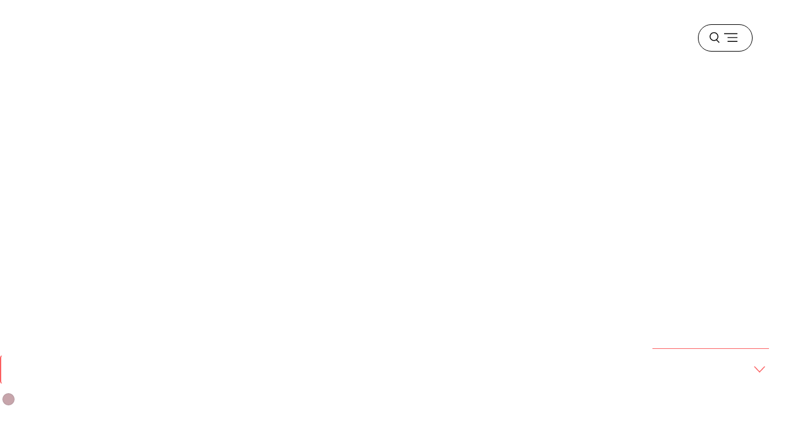

--- FILE ---
content_type: text/javascript
request_url: https://hls.harvard.edu/wp-content/themes/hls/dist/course-search-app.js
body_size: 2946
content:
"use strict";(self.webpackChunk_upstatement_harvard_law_school_wp_theme=self.webpackChunk_upstatement_harvard_law_school_wp_theme||[]).push([[15],{41328:function(e,t,r){var n=r(63163),o=r(7704),a=r(41831);function i(e){return i="function"==typeof Symbol&&"symbol"==typeof Symbol.iterator?function(e){return typeof e}:function(e){return e&&"function"==typeof Symbol&&e.constructor===Symbol&&e!==Symbol.prototype?"symbol":typeof e},i(e)}function c(e,t){if(e){if("string"==typeof e)return u(e,t);var r={}.toString.call(e).slice(8,-1);return"Object"===r&&e.constructor&&(r=e.constructor.name),"Map"===r||"Set"===r?Array.from(e):"Arguments"===r||/^(?:Ui|I)nt(?:8|16|32)(?:Clamped)?Array$/.test(r)?u(e,t):void 0}}function u(e,t){(null==t||t>e.length)&&(t=e.length);for(var r=0,n=Array(t);r<t;r++)n[r]=e[r];return n}function l(e,t){var r=Object.keys(e);if(Object.getOwnPropertySymbols){var n=Object.getOwnPropertySymbols(e);t&&(n=n.filter(function(t){return Object.getOwnPropertyDescriptor(e,t).enumerable})),r.push.apply(r,n)}return r}function s(e){for(var t=1;t<arguments.length;t++){var r=null!=arguments[t]?arguments[t]:{};t%2?l(Object(r),!0).forEach(function(t){f(e,t,r[t])}):Object.getOwnPropertyDescriptors?Object.defineProperties(e,Object.getOwnPropertyDescriptors(r)):l(Object(r)).forEach(function(t){Object.defineProperty(e,t,Object.getOwnPropertyDescriptor(r,t))})}return e}function f(e,t,r){return(t=d(t))in e?Object.defineProperty(e,t,{value:r,enumerable:!0,configurable:!0,writable:!0}):e[t]=r,e}function p(e,t){for(var r=0;r<t.length;r++){var n=t[r];n.enumerable=n.enumerable||!1,n.configurable=!0,"value"in n&&(n.writable=!0),Object.defineProperty(e,d(n.key),n)}}function d(e){var t=function(e){if("object"!=i(e)||!e)return e;var t=e[Symbol.toPrimitive];if(void 0!==t){var r=t.call(e,"string");if("object"!=i(r))return r;throw new TypeError("@@toPrimitive must return a primitive value.")}return String(e)}(e);return"symbol"==i(t)?t:t+""}function y(){try{var e=!Boolean.prototype.valueOf.call(Reflect.construct(Boolean,[],function(){}))}catch(e){}return(y=function(){return!!e})()}function h(){return h="undefined"!=typeof Reflect&&Reflect.get?Reflect.get.bind():function(e,t,r){var n=function(e,t){for(;!{}.hasOwnProperty.call(e,t)&&null!==(e=_(e)););return e}(e,t);if(n){var o=Object.getOwnPropertyDescriptor(n,t);return o.get?o.get.call(arguments.length<3?e:r):o.value}},h.apply(null,arguments)}function _(e){return _=Object.setPrototypeOf?Object.getPrototypeOf.bind():function(e){return e.__proto__||Object.getPrototypeOf(e)},_(e)}function b(e,t){return b=Object.setPrototypeOf?Object.setPrototypeOf.bind():function(e,t){return e.__proto__=t,e},b(e,t)}var m=(window.algoliaSettings||{}).ALGOLIA_TYPE_INDEX_NAME,v=function(e){function t(e){var r,n;return function(e,t){if(!(e instanceof t))throw new TypeError("Cannot call a class as a function")}(this,t),(n=function(e,t,r){return t=_(t),function(e,t){if(t&&("object"==i(t)||"function"==typeof t))return t;if(void 0!==t)throw new TypeError("Derived constructors may only return object or undefined");return function(e){if(void 0===e)throw new ReferenceError("this hasn't been initialised - super() hasn't been called");return e}(e)}(e,y()?Reflect.construct(t,r||[],_(e).constructor):t.apply(e,r))}(this,t,[e])).defaultAcademicYear=n.controls.controlsEl.dataset.defaultAcademicYear,n.nonce=null===(r=n.controls.controlsEl.querySelector('input[name="nonce_hls_course_query"]'))||void 0===r?void 0:r.value,n.courseCatalogLinks=n.controls.controlsEl.querySelectorAll("[data-search-course-catalog]"),n.facets=["hls_course_term","hls_interest_area","instructor_reverse","hls_course_delivery_mode","hls_course_requirement","hls_course_day"],n.setupHooks(),n}return function(e,t){if("function"!=typeof t&&null!==t)throw new TypeError("Super expression must either be null or a function");e.prototype=Object.create(t&&t.prototype,{constructor:{value:e,writable:!0,configurable:!0}}),Object.defineProperty(e,"prototype",{writable:!1}),t&&b(e,t)}(t,e),r=t,n=[{key:"getIndexName",value:function(){return m}},{key:"setupHooks",value:function(){var e=this;this.addFilter("filterParams",function(t){var r=s({},t);return r.type="hls_course",!r.hls_course_academic_period&&e.defaultAcademicYear&&(r.hls_course_academic_period=e.defaultAcademicYear),r.hls_course_day&&(r.hls_course_day_string=r.hls_course_day,delete r.hls_course_day),r}),this.controls.addFilter("selectChangeParams",function(t,r){var n=s({},t);return"hls_course_academic_period"===r&&(delete n.hls_course_term,delete n.hls_course_delivery_mode,delete n.hls_course_day,e.state.set("lastChanged",null),e.state.set("triggerLookup",!0)),n}),this.controls.addFilter("facetValues",function(e,t){var r=function(e){return function(e){if(Array.isArray(e))return u(e)}(e)||function(e){if("undefined"!=typeof Symbol&&null!=e[Symbol.iterator]||null!=e["@@iterator"])return Array.from(e)}(e)||c(e)||function(){throw new TypeError("Invalid attempt to spread non-iterable instance.\nIn order to be iterable, non-array objects must have a [Symbol.iterator]() method.")}()}(e);if("hls_course_term"===t){var n=["fall","fall-winter","fall-spring","winter","winter-spring","spring"];r.sort(function(e,t){return e=e.toLowerCase().replace(/\d|\s/g,""),t=t.toLowerCase().replace(/\d|\s/g,""),n.indexOf(e)-n.indexOf(t)})}if("hls_course_day"===t){var o=["monday","tuesday","wednesday","thursday","friday"];r.sort(function(e,t){return o.indexOf(e.toLowerCase())-o.indexOf(t.toLowerCase())})}return r})}},{key:"doQuery",value:function(){var e,r,n,o=this,i=(e=t,r=this,"function"==typeof(n=h(_(1&3?e.prototype:e),"doQuery",r))?function(e){return n.apply(r,e)}:n)([]),u=this.state.get("triggerLookup"),l=this.state.get("params").hls_course_academic_period;if(this.state.set("triggerLookup",null),!u||!l)return i;var s=this.updateCatalogLink(),f=a.A.search([{indexName:window.algoliaSettings.ALGOLIA_TYPE_INDEX_NAME,filters:"type:hls_course AND hls_course_academic_period:".concat(l),responseFields:["nbHits"]}]);return new Promise(function(e){Promise.all([i,f,s]).then(function(t){var r=function(e,t){return function(e){if(Array.isArray(e))return e}(e)||function(e,t){var r=null==e?null:"undefined"!=typeof Symbol&&e[Symbol.iterator]||e["@@iterator"];if(null!=r){var n,o,a,i,c=[],u=!0,l=!1;try{if(a=(r=r.call(e)).next,0===t){if(Object(r)!==r)return;u=!1}else for(;!(u=(n=a.call(r)).done)&&(c.push(n.value),c.length!==t);u=!0);}catch(e){l=!0,o=e}finally{try{if(!u&&null!=r.return&&(i=r.return(),Object(i)!==i))return}finally{if(l)throw o}}return c}}(e,t)||c(e,t)||function(){throw new TypeError("Invalid attempt to destructure non-iterable instance.\nIn order to be iterable, non-array objects must have a [Symbol.iterator]() method.")}()}(t,2),n=r[0],a=r[1];o.state.set("noFilterCount",null==a?void 0:a.results[0].nbHits),e(n)})})}},{key:"updateCatalogLink",value:function(){var e,t=this;if(0===this.courseCatalogLinks.length)return Promise.resolve();var r=this.state.get("params").hls_course_academic_period,n=new FormData;return n.append("action","get_course_catalog_pdf"),n.append("nonce",this.nonce),n.append("hls_course_academic_period",r),fetch(null===(e=window.hlsSite)||void 0===e?void 0:e.ajaxurl,{method:"POST",credentials:"same-origin",body:n}).then(function(e){return e.json()}).then(function(e){var n=e.success,o=e.data;if(!n)throw new Error(o);t.courseCatalogLinks.forEach(function(e){o?e.removeAttribute("style"):e.style.display="none",(e.querySelector("span")||e).innerText="".concat(r," Course Catalog (PDF)"),e.href=o||"#"})}).catch(function(e){return console.error(e)})}},{key:"render",value:function(e){var t=e.map(o.UI).join("");this.resultsEl.innerHTML='<ul class="courses-feed__list">'.concat(t,"</ul>")}},{key:"afterQueryComplete",value:function(){var e=this.controls.controlsEl.querySelectorAll('select[inert="true"]');e&&e.forEach(function(e){e.removeAttribute("inert")});var t=this.controls.controlsEl.querySelectorAll('input[type="checkbox"]');t&&t.forEach(function(e){e.removeAttribute("inert")});var r=document.querySelectorAll("[data-facet-group]");r&&r.forEach(function(e){e.removeAttribute("inert")})}}],n&&p(r.prototype,n),Object.defineProperty(r,"prototype",{writable:!1}),r;var r,n}(n.A);t.default=v}}]);
//# sourceMappingURL=course-search-app.js.map

--- FILE ---
content_type: text/javascript
request_url: https://hls.harvard.edu/wp-content/themes/hls/dist/772.js
body_size: 18153
content:
(self.webpackChunk_upstatement_harvard_law_school_wp_theme=self.webpackChunk_upstatement_harvard_law_school_wp_theme||[]).push([[772],{7704:function(e,t,i){"use strict";i.d(t,{Tt:function(){return k},UI:function(){return g},GR:function(){return V},yI:function(){return q},$A:function(){return P},aI:function(){return y}});var n=i(48008),s=i.n(n),a=i(56520);function r(e){return r="function"==typeof Symbol&&"symbol"==typeof Symbol.iterator?function(e){return typeof e}:function(e){return e&&"function"==typeof Symbol&&e.constructor===Symbol&&e!==Symbol.prototype?"symbol":typeof e},r(e)}function o(e,t){var i=Object.keys(e);if(Object.getOwnPropertySymbols){var n=Object.getOwnPropertySymbols(e);t&&(n=n.filter(function(t){return Object.getOwnPropertyDescriptor(e,t).enumerable})),i.push.apply(i,n)}return i}function p(e){for(var t=1;t<arguments.length;t++){var i=null!=arguments[t]?arguments[t]:{};t%2?o(Object(i),!0).forEach(function(t){l(e,t,i[t])}):Object.getOwnPropertyDescriptors?Object.defineProperties(e,Object.getOwnPropertyDescriptors(i)):o(Object(i)).forEach(function(t){Object.defineProperty(e,t,Object.getOwnPropertyDescriptor(i,t))})}return e}function l(e,t,i){return(t=function(e){var t=function(e){if("object"!=r(e)||!e)return e;var t=e[Symbol.toPrimitive];if(void 0!==t){var i=t.call(e,"string");if("object"!=r(i))return i;throw new TypeError("@@toPrimitive must return a primitive value.")}return String(e)}(e);return"symbol"==r(t)?t:t+""}(t))in e?Object.defineProperty(e,t,{value:i,enumerable:!0,configurable:!0,writable:!0}):e[t]=i,e}var y=function(e){var t="none"!==e._highlightResult.title.matchLevel?e._highlightResult.title.value:e.title,i="none"!==e._snippetResult.content.matchLevel&&e._snippetResult.content.value;return s()({hit:p(p({},e),{},{type:a.fz[e.type]||e.type,type_slug:e.type,title:t,content:i})})},c=i(21825),u=i.n(c);function d(e,t){(null==t||t>e.length)&&(t=e.length);for(var i=0,n=Array(t);i<t;i++)n[i]=e[i];return n}var g=function(e){var t=e.type,i=e.url,n=e.title,s=e.hls_instructor,a=e.hls_course_term,r=e.hls_course_delivery_mode,o=e.credits,p=e.day_time;if("hls_course"!==t)return"";var l=null==s?void 0:s.join(", "),y=null==a?void 0:a.join(", "),c=null==r?void 0:r.join(", "),g=p.map(function(e){return"<li>".concat(e,"</li>")}),h=function(e){var t,i=e.length;return i<3?e.join(" or "):[].concat((t=e.slice(0,i-2),function(e){if(Array.isArray(e))return d(e)}(t)||function(e){if("undefined"!=typeof Symbol&&null!=e[Symbol.iterator]||null!=e["@@iterator"])return Array.from(e)}(t)||function(e,t){if(e){if("string"==typeof e)return d(e,t);var i={}.toString.call(e).slice(8,-1);return"Object"===i&&e.constructor&&(i=e.constructor.name),"Map"===i||"Set"===i?Array.from(e):"Arguments"===i||/^(?:Ui|I)nt(?:8|16|32)(?:Clamped)?Array$/.test(i)?d(e,t):void 0}}(t)||function(){throw new TypeError("Invalid attempt to spread non-iterable instance.\nIn order to be iterable, non-array objects must have a [Symbol.iterator]() method.")}()),[e.slice(-2).join(", or ")]).join(", ")}(o);return u()({course:{link:i,title:n,instructor_primary:l,course_term:y,delivery_mode:c,credits:h,times:g}})},h=i(63700),v=i.n(h);function f(e){return f="function"==typeof Symbol&&"symbol"==typeof Symbol.iterator?function(e){return typeof e}:function(e){return e&&"function"==typeof Symbol&&e.constructor===Symbol&&e!==Symbol.prototype?"symbol":typeof e},f(e)}function b(e,t){var i=Object.keys(e);if(Object.getOwnPropertySymbols){var n=Object.getOwnPropertySymbols(e);t&&(n=n.filter(function(t){return Object.getOwnPropertyDescriptor(e,t).enumerable})),i.push.apply(i,n)}return i}function w(e){for(var t=1;t<arguments.length;t++){var i=null!=arguments[t]?arguments[t]:{};t%2?b(Object(i),!0).forEach(function(t){m(e,t,i[t])}):Object.getOwnPropertyDescriptors?Object.defineProperties(e,Object.getOwnPropertyDescriptors(i)):b(Object(i)).forEach(function(t){Object.defineProperty(e,t,Object.getOwnPropertyDescriptor(i,t))})}return e}function m(e,t,i){return(t=function(e){var t=function(e){if("object"!=f(e)||!e)return e;var t=e[Symbol.toPrimitive];if(void 0!==t){var i=t.call(e,"string");if("object"!=f(i))return i;throw new TypeError("@@toPrimitive must return a primitive value.")}return String(e)}(e);return"symbol"==f(t)?t:t+""}(t))in e?Object.defineProperty(e,t,{value:i,enumerable:!0,configurable:!0,writable:!0}):e[t]=i,e}var k=function(e){return"hls_bibliography"!==e.type?"":v()({bibliography:w({},e)})},T=i(45988),x=i.n(T);function _(e){return _="function"==typeof Symbol&&"symbol"==typeof Symbol.iterator?function(e){return typeof e}:function(e){return e&&"function"==typeof Symbol&&e.constructor===Symbol&&e!==Symbol.prototype?"symbol":typeof e},_(e)}function O(e,t){var i=Object.keys(e);if(Object.getOwnPropertySymbols){var n=Object.getOwnPropertySymbols(e);t&&(n=n.filter(function(t){return Object.getOwnPropertyDescriptor(e,t).enumerable})),i.push.apply(i,n)}return i}function j(e){for(var t=1;t<arguments.length;t++){var i=null!=arguments[t]?arguments[t]:{};t%2?O(Object(i),!0).forEach(function(t){S(e,t,i[t])}):Object.getOwnPropertyDescriptors?Object.defineProperties(e,Object.getOwnPropertyDescriptors(i)):O(Object(i)).forEach(function(t){Object.defineProperty(e,t,Object.getOwnPropertyDescriptor(i,t))})}return e}function S(e,t,i){return(t=function(e){var t=function(e){if("object"!=_(e)||!e)return e;var t=e[Symbol.toPrimitive];if(void 0!==t){var i=t.call(e,"string");if("object"!=_(i))return i;throw new TypeError("@@toPrimitive must return a primitive value.")}return String(e)}(e);return"symbol"==_(t)?t:t+""}(t))in e?Object.defineProperty(e,t,{value:i,enumerable:!0,configurable:!0,writable:!0}):e[t]=i,e}var P=function(e){if("hls_faculty"!==e.type)return"";var t=!!e.thumbnail&&{low_res:e.thumbnail};return x()({faculty:j(j({},e),{},{headshot:t})})},A=i(9634),C=i.n(A),E=i(50344),F=i.n(E);function L(e){return L="function"==typeof Symbol&&"symbol"==typeof Symbol.iterator?function(e){return typeof e}:function(e){return e&&"function"==typeof Symbol&&e.constructor===Symbol&&e!==Symbol.prototype?"symbol":typeof e},L(e)}function I(e,t){var i=Object.keys(e);if(Object.getOwnPropertySymbols){var n=Object.getOwnPropertySymbols(e);t&&(n=n.filter(function(t){return Object.getOwnPropertyDescriptor(e,t).enumerable})),i.push.apply(i,n)}return i}function D(e){for(var t=1;t<arguments.length;t++){var i=null!=arguments[t]?arguments[t]:{};t%2?I(Object(i),!0).forEach(function(t){R(e,t,i[t])}):Object.getOwnPropertyDescriptors?Object.defineProperties(e,Object.getOwnPropertyDescriptors(i)):I(Object(i)).forEach(function(t){Object.defineProperty(e,t,Object.getOwnPropertyDescriptor(i,t))})}return e}function R(e,t,i){return(t=function(e){var t=function(e){if("object"!=L(e)||!e)return e;var t=e[Symbol.toPrimitive];if(void 0!==t){var i=t.call(e,"string");if("object"!=L(i))return i;throw new TypeError("@@toPrimitive must return a primitive value.")}return String(e)}(e);return"symbol"==L(t)?t:t+""}(t))in e?Object.defineProperty(e,t,{value:i,enumerable:!0,configurable:!0,writable:!0}):e[t]=i,e}var q=function(e){return C()({events:e})},V=function(e){return F()({events:e.map(function(e){return D(D({},e),{},{link:e.url})})})}},9634:function(e,t,i){i(33396);var n=(0,i(12412).twig)({allowInlineIncludes:!0,data:[{type:"logic",token:{type:"Twig.logic.type.for",keyVar:null,valueVar:"date",expression:[{type:"Twig.expression.type.variable",value:"events",match:["events"]}],position:{start:0,end:24},output:[{type:"raw",value:'  <div class="events-feed__group">\n    <div class="events-feed__day-header">\n      <p class="events-feed__item-date">',position:{start:25,end:142}},{type:"output",position:{start:142,end:177},stack:[{type:"Twig.expression.type.variable",value:"date",match:["date"],position:{start:142,end:177}},{type:"Twig.expression.type.key.period",position:{start:142,end:177},key:"date"},{type:"Twig.expression.type.filter",value:"date",match:["| date","date"],position:{start:142,end:177},params:[{type:"Twig.expression.type.parameter.start",value:"(",match:["("],position:{start:142,end:177}},{type:"Twig.expression.type.string",value:"F j",position:{start:142,end:177}},{type:"Twig.expression.type.comma",position:{start:142,end:177}},{type:"Twig.expression.type.string",value:"UTC",position:{start:142,end:177}},{type:"Twig.expression.type.parameter.end",value:")",match:[")"],position:{start:142,end:177},expression:!1}]}]},{type:"raw",value:'</p>\n      <p class="events-feed__item-weekday">',position:{start:177,end:225}},{type:"output",position:{start:225,end:243},stack:[{type:"Twig.expression.type.variable",value:"date",match:["date"],position:{start:225,end:243}},{type:"Twig.expression.type.key.period",position:{start:225,end:243},key:"weekday"}]},{type:"raw",value:" • ",position:{start:243,end:246}},{type:"output",position:{start:246,end:272},stack:[{type:"Twig.expression.type.variable",value:"date",match:["date"],position:{start:246,end:272}},{type:"Twig.expression.type.key.period",position:{start:246,end:272},key:"events"},{type:"Twig.expression.type.filter",value:"length",match:["| length","length"],position:{start:246,end:272}}]},{type:"raw",value:"\n        ",position:{start:272,end:281}},{type:"logic",token:{type:"Twig.logic.type.if",stack:[{type:"Twig.expression.type.variable",value:"date",match:["date"]},{type:"Twig.expression.type.key.period",key:"events"},{type:"Twig.expression.type.filter",value:"length",match:["| length","length"]},{type:"Twig.expression.type.number",value:1,match:["1",null]},{type:"Twig.expression.type.operator.binary",value:"==",precidence:9,associativity:"leftToRight",operator:"=="}],position:{start:281,end:315},output:[{type:"raw",value:"          event\n        ",position:{start:316,end:340}}]},position:{open:{start:281,end:315},close:{start:340,end:351}}},{type:"logic",token:{type:"Twig.logic.type.else",match:["else"],position:{start:340,end:351},output:[{type:"raw",value:"          events\n        ",position:{start:352,end:377}}]},position:{open:{start:340,end:351},close:{start:377,end:389}}},{type:"raw",value:'      </p>\n    </div>\n\n    <ul class="events-feed__list">\n      ',position:{start:390,end:454}},{type:"logic",token:{type:"Twig.logic.type.for",keyVar:null,valueVar:"event",expression:[{type:"Twig.expression.type.variable",value:"date",match:["date"]},{type:"Twig.expression.type.key.period",key:"events"}],position:{start:454,end:484},output:[{type:"raw",value:"        ",position:{start:485,end:493}},{type:"logic",token:{type:"Twig.logic.type.include",only:!1,ignoreMissing:!1,stack:[{type:"Twig.expression.type.string",value:"templates/components/event-tease.twig"}],withStack:[{type:"Twig.expression.type.object.start",value:"{",match:["{"]},{type:"Twig.expression.type.operator.binary",value:":",precidence:16,associativity:"rightToLeft",operator:":",key:"event"},{type:"Twig.expression.type.variable",value:"event",match:["event"]},{type:"Twig.expression.type.object.end",value:"}",match:["}"]}],position:{start:493,end:558}},position:{start:493,end:558}},{type:"raw",value:"      ",position:{start:559,end:565}}]},position:{open:{start:454,end:484},close:{start:565,end:577}}},{type:"raw",value:"    </ul>\n  </div> \x3c!-- events-feed__group --\x3e\n",position:{start:578,end:625}}]},position:{open:{start:0,end:24},close:{start:625,end:637}}}],id:"templates/components/event-loop.twig",rethrow:!0});e.exports=function(e){return n.render(e)},e.exports.id="templates/components/event-loop.twig",e.exports.default=e.exports},19465:function(e,t,i){"use strict";i.d(t,{s:function(){return n}});var n=function(e){var t,i=arguments.length>1&&void 0!==arguments[1]?arguments[1]:15;return function(){for(var n=arguments.length,s=new Array(n),a=0;a<n;a++)s[a]=arguments[a];clearTimeout(t),t=setTimeout(function(){e.apply(void 0,s)},i)}}},21825:function(e,t,i){var n=(0,i(12412).twig)({allowInlineIncludes:!0,data:[{type:"raw",value:'<li class="courses-feed__item">\n  <a class="courses-feed__item-link" href="',position:{start:0,end:75}},{type:"output",position:{start:75,end:92},stack:[{type:"Twig.expression.type.variable",value:"course",match:["course"],position:{start:75,end:92}},{type:"Twig.expression.type.key.period",position:{start:75,end:92},key:"link"}]},{type:"raw",value:'">\n\n    <div class="courses-feed__meta courses-feed__meta--1">\n      <h3 class="courses-feed__item-title">\n        <span>',position:{start:92,end:213}},{type:"output",position:{start:213,end:231},stack:[{type:"Twig.expression.type.variable",value:"course",match:["course"],position:{start:213,end:231}},{type:"Twig.expression.type.key.period",position:{start:213,end:231},key:"title"}]},{type:"raw",value:'</span>\n      </h3>\n    </div>\n\n    <div class="courses-feed__meta courses-feed__meta--2">\n      <p class="courses-feed__info courses-feed--type">',position:{start:231,end:377}},{type:"output",position:{start:377,end:401},stack:[{type:"Twig.expression.type.variable",value:"course",match:["course"],position:{start:377,end:401}},{type:"Twig.expression.type.key.period",position:{start:377,end:401},key:"course_term"}]},{type:"raw",value:" ",position:{start:401,end:402}},{type:"output",position:{start:402,end:428},stack:[{type:"Twig.expression.type.variable",value:"course",match:["course"],position:{start:402,end:428}},{type:"Twig.expression.type.key.period",position:{start:402,end:428},key:"delivery_mode"}]},{type:"raw",value:'</p>\n      <p class="courses-feed__info courses-feed__info--credits">',position:{start:428,end:497}},{type:"output",position:{start:497,end:517},stack:[{type:"Twig.expression.type.variable",value:"course",match:["course"],position:{start:497,end:517}},{type:"Twig.expression.type.key.period",position:{start:497,end:517},key:"credits"}]},{type:"raw",value:' credit(s)</p>\n    </div>\n\n    <div class="courses-feed__meta courses-feed__meta--3">\n    ',position:{start:517,end:607}},{type:"logic",token:{type:"Twig.logic.type.if",stack:[{type:"Twig.expression.type.variable",value:"course",match:["course"]},{type:"Twig.expression.type.key.period",key:"times"}],position:{start:607,end:628},output:[{type:"raw",value:'      <ul class="courses-feed__info courses-feed__info--times">\n      ',position:{start:629,end:699}},{type:"logic",token:{type:"Twig.logic.type.for",keyVar:null,valueVar:"time",expression:[{type:"Twig.expression.type.variable",value:"course",match:["course"]},{type:"Twig.expression.type.key.period",key:"times"}],position:{start:699,end:729},output:[{type:"raw",value:"        <li>",position:{start:730,end:742}},{type:"output",position:{start:742,end:752},stack:[{type:"Twig.expression.type.variable",value:"time",match:["time"],position:{start:742,end:752}}]},{type:"raw",value:"</li>\n      ",position:{start:752,end:764}}]},position:{open:{start:699,end:729},close:{start:764,end:776}}},{type:"raw",value:"      </ul>\n    ",position:{start:777,end:793}}]},position:{open:{start:607,end:628},close:{start:793,end:804}}},{type:"raw",value:'      <p class="courses-feed__info courses-feed__info--instructor">',position:{start:805,end:872}},{type:"output",position:{start:872,end:903},stack:[{type:"Twig.expression.type.variable",value:"course",match:["course"],position:{start:872,end:903}},{type:"Twig.expression.type.key.period",position:{start:872,end:903},key:"instructor_primary"}]},{type:"raw",value:"</p>\n    </div>\n  </a>\n\n</li>\n",position:{start:903,end:903}}],id:"templates/components/course-tease.twig",rethrow:!0});e.exports=function(e){return n.render(e)},e.exports.id="templates/components/course-tease.twig",e.exports.default=e.exports},33396:function(e,t,i){var n=(0,i(12412).twig)({allowInlineIncludes:!0,data:[{type:"raw",value:'<li class="events-feed__item ',position:{start:0,end:29}},{type:"output",position:{start:29,end:89},stack:[{type:"Twig.expression.type.variable",value:"event",match:["event"],position:{start:29,end:89}},{type:"Twig.expression.type.key.period",position:{start:29,end:89},key:"tease_thumbnail"},{type:"Twig.expression.type.string",value:"events-feed__item--has-image",position:{start:29,end:89}},{type:"Twig.expression.type.operator.binary",value:"?",position:{start:29,end:89},precidence:16,associativity:"rightToLeft",operator:"?"}]},{type:"raw",value:'">\n  <div class="events-feed__item-inner">\n    ',position:{start:89,end:136}},{type:"logic",token:{type:"Twig.logic.type.if",stack:[{type:"Twig.expression.type.variable",value:"event",match:["event"]},{type:"Twig.expression.type.key.period",key:"tease_thumbnail"}],position:{start:136,end:166},output:[{type:"raw",value:'      <div class="events-feed__item-image">\n        <a href="',position:{start:167,end:228}},{type:"output",position:{start:228,end:242},stack:[{type:"Twig.expression.type.variable",value:"event",match:["event"],position:{start:228,end:242}},{type:"Twig.expression.type.key.period",position:{start:228,end:242},key:"url"}]},{type:"raw",value:'">\n          <figure>\n            <img src="',position:{start:242,end:286}},{type:"output",position:{start:286,end:317},stack:[{type:"Twig.expression.type.variable",value:"event",match:["event"],position:{start:286,end:317}},{type:"Twig.expression.type.key.period",position:{start:286,end:317},key:"tease_thumbnail"},{type:"Twig.expression.type.key.period",position:{start:286,end:317},key:"src"}]},{type:"raw",value:'" alt="',position:{start:317,end:324}},{type:"output",position:{start:324,end:403},stack:[{type:"Twig.expression.type.variable",value:"event",match:["event"],position:{start:324,end:403}},{type:"Twig.expression.type.key.period",position:{start:324,end:403},key:"tease_thumbnail"},{type:"Twig.expression.type.key.period",position:{start:324,end:403},key:"alt"},{type:"Twig.expression.type.filter",value:"default",match:["| default","default"],position:{start:324,end:403},params:[{type:"Twig.expression.type.parameter.start",value:"(",match:["("],position:{start:324,end:403}},{type:"Twig.expression.type.string",value:"Image thumbnail for ",position:{start:324,end:403}},{type:"Twig.expression.type.variable",value:"event",match:["event"],position:{start:324,end:403}},{type:"Twig.expression.type.key.period",position:{start:324,end:403},key:"title"},{type:"Twig.expression.type.operator.binary",value:"~",position:{start:324,end:403},precidence:6,associativity:"leftToRight",operator:"~"},{type:"Twig.expression.type.parameter.end",value:")",match:[")"],position:{start:324,end:403},expression:!1}]}]},{type:"raw",value:'">\n          </figure>\n        </a>\n      </div>\n    ',position:{start:403,end:456}}]},position:{open:{start:136,end:166},close:{start:456,end:467}}},{type:"raw",value:"\n    ",position:{start:468,end:473}},{type:"logic",token:{type:"Twig.logic.type.set",key:"title_parts",expression:[{type:"Twig.expression.type.variable",value:"event",match:["event"]},{type:"Twig.expression.type.key.period",key:"title"},{type:"Twig.expression.type.filter",value:"split",match:["| split","split"],params:[{type:"Twig.expression.type.parameter.start",value:"(",match:["("]},{type:"Twig.expression.type.string",value:" "},{type:"Twig.expression.type.parameter.end",value:")",match:[")"],expression:!1}]}],position:{start:473,end:521}},position:{start:473,end:521}},{type:"raw",value:"    ",position:{start:522,end:526}},{type:"logic",token:{type:"Twig.logic.type.set",key:"title_1",expression:[{type:"Twig.expression.type.variable",value:"title_parts",match:["title_parts"]},{type:"Twig.expression.type.filter",value:"slice",match:["| slice","slice"],params:[{type:"Twig.expression.type.parameter.start",value:"(",match:["("]},{type:"Twig.expression.type.number",value:0,match:["0",null]},{type:"Twig.expression.type.comma"},{type:"Twig.expression.type.variable",value:"title_parts",match:["title_parts"]},{type:"Twig.expression.type.filter",value:"length",match:["| length","length"]},{type:"Twig.expression.type.number",value:1,match:["1",null]},{type:"Twig.expression.type.operator.binary",value:"-",precidence:6,associativity:"leftToRight",operator:"-"},{type:"Twig.expression.type.parameter.end",value:")",match:[")"],expression:!1}]},{type:"Twig.expression.type.filter",value:"join",match:["| join","join"],params:[{type:"Twig.expression.type.parameter.start",value:"(",match:["("]},{type:"Twig.expression.type.string",value:" "},{type:"Twig.expression.type.parameter.end",value:")",match:[")"],expression:!1}]}],position:{start:526,end:606}},position:{start:526,end:606}},{type:"raw",value:"    ",position:{start:607,end:611}},{type:"logic",token:{type:"Twig.logic.type.set",key:"title_2",expression:[{type:"Twig.expression.type.variable",value:"title_parts",match:["title_parts"]},{type:"Twig.expression.type.filter",value:"last",match:["| last","last"]}],position:{start:611,end:649}},position:{start:611,end:649}},{type:"raw",value:'\n    <h2 class="events-feed__item-title">\n      <a href="',position:{start:650,end:707}},{type:"output",position:{start:707,end:722},stack:[{type:"Twig.expression.type.variable",value:"event",match:["event"],position:{start:707,end:722}},{type:"Twig.expression.type.key.period",position:{start:707,end:722},key:"url"}]},{type:"raw",value:'" class="events-feed__item-title-link">\n\n       <span class="events-feed__item-title-link-inner">\n        ',position:{start:722,end:828}},{type:"output",position:{start:828,end:841},stack:[{type:"Twig.expression.type.variable",value:"title_1",match:["title_1"],position:{start:828,end:841}}]},{type:"raw",value:'\n          <span class="events-feed__item-title-link-keep">\n            ',position:{start:841,end:913}},{type:"output",position:{start:913,end:926},stack:[{type:"Twig.expression.type.variable",value:"title_2",match:["title_2"],position:{start:913,end:926}}]},{type:"raw",value:'\n            <svg aria-hidden="true" viewBox="0 0 14 12"><use xlink:href="#arrow"></use></svg>\n          </span>\n        </span>\n      </a>\n    </h2>\n\n    <p class="events-feed__item-time">\n      ',position:{start:926,end:1122}},{type:"logic",token:{type:"Twig.logic.type.if",stack:[{type:"Twig.expression.type.variable",value:"event",match:["event"]},{type:"Twig.expression.type.key.period",key:"is_multiday"}],position:{start:1122,end:1148},output:[{type:"raw",value:"        ",position:{start:1149,end:1157}},{type:"logic",token:{type:"Twig.logic.type.if",stack:[{type:"Twig.expression.type.variable",value:"event",match:["event"]},{type:"Twig.expression.type.key.period",key:"is_all_day"}],position:{start:1157,end:1182},output:[{type:"raw",value:"          ",position:{start:1183,end:1193}},{type:"output",position:{start:1193,end:1215},stack:[{type:"Twig.expression.type.variable",value:"event",match:["event"],position:{start:1193,end:1215}},{type:"Twig.expression.type.key.period",position:{start:1193,end:1215},key:"start_date"}]},{type:"raw",value:" – ",position:{start:1215,end:1218}},{type:"output",position:{start:1218,end:1238},stack:[{type:"Twig.expression.type.variable",value:"event",match:["event"],position:{start:1218,end:1238}},{type:"Twig.expression.type.key.period",position:{start:1218,end:1238},key:"end_date"}]},{type:"raw",value:"\n        ",position:{start:1238,end:1247}}]},position:{open:{start:1157,end:1182},close:{start:1247,end:1257}}},{type:"logic",token:{type:"Twig.logic.type.else",match:["else"],position:{start:1247,end:1257},output:[{type:"raw",value:"          ",position:{start:1258,end:1268}},{type:"output",position:{start:1268,end:1290},stack:[{type:"Twig.expression.type.variable",value:"event",match:["event"],position:{start:1268,end:1290}},{type:"Twig.expression.type.key.period",position:{start:1268,end:1290},key:"start_date"}]},{type:"raw",value:", ",position:{start:1290,end:1292}},{type:"output",position:{start:1292,end:1314},stack:[{type:"Twig.expression.type.variable",value:"event",match:["event"],position:{start:1292,end:1314}},{type:"Twig.expression.type.key.period",position:{start:1292,end:1314},key:"start_time"}]},{type:"raw",value:" – ",position:{start:1314,end:1317}},{type:"output",position:{start:1317,end:1337},stack:[{type:"Twig.expression.type.variable",value:"event",match:["event"],position:{start:1317,end:1337}},{type:"Twig.expression.type.key.period",position:{start:1317,end:1337},key:"end_date"}]},{type:"raw",value:", ",position:{start:1337,end:1339}},{type:"output",position:{start:1339,end:1359},stack:[{type:"Twig.expression.type.variable",value:"event",match:["event"],position:{start:1339,end:1359}},{type:"Twig.expression.type.key.period",position:{start:1339,end:1359},key:"end_time"}]},{type:"raw",value:"\n        ",position:{start:1359,end:1368}}]},position:{open:{start:1247,end:1257},close:{start:1368,end:1379}}},{type:"raw",value:"      ",position:{start:1380,end:1386}}]},position:{open:{start:1122,end:1148},close:{start:1386,end:1396}}},{type:"logic",token:{type:"Twig.logic.type.else",match:["else"],position:{start:1386,end:1396},output:[{type:"raw",value:"        ",position:{start:1397,end:1405}},{type:"output",position:{start:1405,end:1426},stack:[{type:"Twig.expression.type.variable",value:"event",match:["event"],position:{start:1405,end:1426}},{type:"Twig.expression.type.key.period",position:{start:1405,end:1426},key:"time_span"}]},{type:"raw",value:"\n      ",position:{start:1426,end:1433}}]},position:{open:{start:1386,end:1396},close:{start:1433,end:1444}}},{type:"raw",value:"    </p>\n     ",position:{start:1445,end:1459}},{type:"logic",token:{type:"Twig.logic.type.if",stack:[{type:"Twig.expression.type.variable",value:"event",match:["event"]},{type:"Twig.expression.type.key.period",key:"is_recurring"}],position:{start:1459,end:1486},output:[{type:"raw",value:'        <p class="event-page__recurs">\n          <svg aria-hidden="true"><use xlink:href="#recurring"></use></svg>\n          Recurring</p>\n        ',position:{start:1487,end:1634}}]},position:{open:{start:1459,end:1486},close:{start:1634,end:1645}}},{type:"raw",value:'\n    <div class="events-feed__item-excerpt">\n      ',position:{start:1646,end:1697}},{type:"output",position:{start:1697,end:1716},stack:[{type:"Twig.expression.type.variable",value:"event",match:["event"],position:{start:1697,end:1716}},{type:"Twig.expression.type.key.period",position:{start:1697,end:1716},key:"excerpt"}]},{type:"raw",value:"\n    </div> \x3c!-- item-excerpt --\x3e\n\n  </div>  \x3c!-- item-inner --\x3e\n</li> \x3c!-- item --\x3e\n",position:{start:1716,end:1716}}],id:"templates/components/event-tease.twig",rethrow:!0});e.exports=function(e){return n.render(e)},e.exports.id="templates/components/event-tease.twig",e.exports.default=e.exports},38453:function(e,t,i){"use strict";var n=i(87120),s=i(19465),a=i(58926);function r(e){return r="function"==typeof Symbol&&"symbol"==typeof Symbol.iterator?function(e){return typeof e}:function(e){return e&&"function"==typeof Symbol&&e.constructor===Symbol&&e!==Symbol.prototype?"symbol":typeof e},r(e)}function o(e,t){var i=Object.keys(e);if(Object.getOwnPropertySymbols){var n=Object.getOwnPropertySymbols(e);t&&(n=n.filter(function(t){return Object.getOwnPropertyDescriptor(e,t).enumerable})),i.push.apply(i,n)}return i}function p(e){for(var t=1;t<arguments.length;t++){var i=null!=arguments[t]?arguments[t]:{};t%2?o(Object(i),!0).forEach(function(t){y(e,t,i[t])}):Object.getOwnPropertyDescriptors?Object.defineProperties(e,Object.getOwnPropertyDescriptors(i)):o(Object(i)).forEach(function(t){Object.defineProperty(e,t,Object.getOwnPropertyDescriptor(i,t))})}return e}function l(e,t){for(var i=0;i<t.length;i++){var n=t[i];n.enumerable=n.enumerable||!1,n.configurable=!0,"value"in n&&(n.writable=!0),Object.defineProperty(e,c(n.key),n)}}function y(e,t,i){return(t=c(t))in e?Object.defineProperty(e,t,{value:i,enumerable:!0,configurable:!0,writable:!0}):e[t]=i,e}function c(e){var t=function(e){if("object"!=r(e)||!e)return e;var t=e[Symbol.toPrimitive];if(void 0!==t){var i=t.call(e,"string");if("object"!=r(i))return i;throw new TypeError("@@toPrimitive must return a primitive value.")}return String(e)}(e);return"symbol"==r(t)?t:t+""}var u=function(){return e=function e(t,i){if(function(e,t){if(!(e instanceof t))throw new TypeError("Cannot call a class as a function")}(this,e),y(this,"onchangeFns",[]),y(this,"listeners",[]),y(this,"filters",{}),y(this,"typing",!1),y(this,"typingTimer",null),t){var n=t.querySelector("[data-search-controls]");n?(this.handlePaginationClick=this.handlePaginationClick.bind(this),this.handleSearchInput=this.handleSearchInput.bind(this),this.startSearchTimer=this.startSearchTimer.bind(this),this.triggerSearchFromInput=(0,s.s)(this.triggerSearchFromInput.bind(this),500),this.handleSelectChange=this.handleSelectChange.bind(this),this.handleSelectFacetFocus=this.handleSelectFacetFocus.bind(this),this.handleCheckChange=this.handleCheckChange.bind(this),this.handleReset=this.handleReset.bind(this),this.appEl=t,this.controlsEl=n,this.paginationLinks=Array.from(t.querySelectorAll("[data-search-pagination]")),this.searchInput=n.querySelector('input[type="search"]'),this.selects=Array.from(n.querySelectorAll("select[name]")),this.checkboxes=Array.from(n.querySelectorAll('input[name][type="checkbox"]:not(.nonsearch)')),this.resetButtons=Array.from(t.querySelectorAll("[data-search-reset]")),this.ariaState=t.querySelector("[data-aria-state]")||document.createElement("span"),this.selectFacets=Array.from(n.querySelectorAll("select[data-facet-group]")),this.checkboxFacets=n.querySelectorAll("div[data-facet-group],fieldset[data-facet-group]"),this.state=i,this.setupListeners()):console.warn("No controls defined for this app.")}else console.warn("No controls defined for this app.")},t=[{key:"deinit",value:function(){this.listeners.forEach(function(e){return"function"==typeof e?e():null}),this.listeners=[],this.checkboxListenerOff&&this.checkboxListenerOff(),this.resetListenerOff&&this.resetListenerOff(),this.filters={},this.onchangeFns=[]}},{key:"setupListeners",value:function(){this.listeners=[(0,n.A)(this.paginationLinks,"click",this.handlePaginationClick),(0,n.A)(this.selects,"change",this.handleSelectChange),(0,n.A)(this.searchInput,"keyup",this.startSearchTimer),(0,n.A)(this.selectFacets,"focus",this.handleSelectFacetFocus)],this.checkboxListenerOff=(0,n.A)(this.checkboxes,"change",this.handleCheckChange),this.resetListenerOff=(0,n.A)(this.resetButtons,"click",this.handleReset)}},{key:"refreshListeners",value:function(){this.checkboxListenerOff&&this.checkboxListenerOff(),this.checkboxes=Array.from(this.controlsEl.querySelectorAll('input[name][type="checkbox"]:not(.nonsearch)')),this.checkboxListenerOff=(0,n.A)(this.checkboxes,"change",this.handleCheckChange),this.resetListenerOff&&this.resetListenerOff(),this.resetButtons=Array.from(this.appEl.querySelectorAll("[data-search-reset]")),this.resetListenerOff=(0,n.A)(this.resetButtons,"click",this.handleReset)}},{key:"setFilterControl",value:function(e,t){var i=p({},this.state.get("params")),n=this.selects.find(function(t){return t.name===e});if(n){var s=Array.from(n.options).find(function(e){return e.value===t});s||((s=document.createElement("option")).value=t,s.innerText=t,n.appendChild(s)),n.value=t,n.setAttribute("data-chosen","active"),i[e]=t,this.state.set("params",i),this.triggerChange()}}},{key:"clearFilterControlState",value:function(e){var t=p({},this.state.get("params"));delete t[e],this.state.set("params",t),this.triggerChange()}},{key:"handleSelectChange",value:function(e){var t=e.target,i=t.name,n=t.value,s=p({},this.state.get("params"));n?s[i]=n:delete s[i],s.page=1,s=this.applyFilters("selectChangeParams",s,i),this.state.set("params",s),this.state.set("lastChanged",i),this.triggerChange()}},{key:"handleSelectFacetFocus",value:function(e){var t=this.state.get("currentFacets");t&&"searchable_interest_areas"!==e.target.name&&this.updateFacets(t),this.triggerChange()}},{key:"handleCheckChange",value:function(e){var t=e.target.name,i=this.checkboxes.filter(function(e){return e.name===t}).filter(function(e){return e.checked}).map(function(e){return e.value}),n=p({},this.state.get("params"));i.length>0?n[t]=i:delete n[t],n.page=1,this.state.set("params",n),this.state.set("lastChanged",t),this.triggerChange()}},{key:"handlePaginationClick",value:function(e){e.preventDefault();var t=e.target.dataset.searchPagination,i=this.state.get("params"),n=parseInt(i.page),s=parseInt(this.state.get("totalPages"));"next"===t&&n<s?(i.page=n+1,this.state.set("params",i),this.triggerChange()):"prev"===t&&n>1&&(i.page=n-1,this.state.set("params",i),this.triggerChange()),window.scrollTo({top:0,left:0,behavior:"smooth"})}},{key:"startSearchTimer",value:function(e){var t=this;this.typing=!0,this.typingTimer&&clearTimeout(this.typingTimer),this.typingTimer=setTimeout(function(){t.typing=!1,t.handleSearchInput(e)},400),this.handleSearchInput(e)}},{key:"handleSearchInput",value:function(e){this.typing?(this.selectFacets.forEach(function(e){return e.setAttribute("inert","true")}),this.checkboxFacets.forEach(function(e){return e.setAttribute("inert","true")})):(this.searchInput.parentElement.classList.add("js-indicate-searching"),this.selectFacets.forEach(function(e){return e.removeAttribute("inert")}),this.checkboxFacets.forEach(function(e){return e.removeAttribute("inert","true")}),this.triggerSearchFromInput(e))}},{key:"triggerSearchFromInput",value:function(e){var t=e.target.value,i=p({},this.state.get("params"));t?i.search=t:delete i.search,this.typing=!1,this.searchInput.parentElement.classList.remove("js-indicate-searching"),i.page=1,this.state.set("params",i),this.triggerChange()}},{key:"handleReset",value:function(){var e=p({},this.state.get("params")),t={page:1};["view","perPage"].forEach(function(i){e[i]&&(t[i]=e[i])}),e.hls_course_academic_period&&(t.hls_course_academic_period=e.hls_course_academic_period),this.searchInput&&(this.searchInput.value=""),this.selects.forEach(function(e){e.removeAttribute("inert"),"hls_course_academic_period"!==e.name&&(e.value="",e.dataset.chosen="")}),this.checkboxes.forEach(function(e){e.checked=!1,e.removeAttribute("inert")}),this.state.set("lastChanged",null),this.state.set("params",t),this.ariaState.setAttribute("aria-busy","true"),this.ariaState.innerText="All filters have been reset",this.ariaState.setAttribute("aria-busy","false"),this.triggerChange(!0,!1)}},{key:"triggerChange",value:function(){var e=!(arguments.length>0&&void 0!==arguments[0])||arguments[0],t=!(arguments.length>1&&void 0!==arguments[1])||arguments[1],i=this.applyFilters("beforeChangeParams",this.state.get("params")),n=location.href.split("?")[0],s=Object.keys(i).map(function(e){return"".concat(e,"=").concat(encodeURIComponent(i[e]))}).join("&");if(history.replaceState({},"","".concat(n,"?").concat(s)),t){this.ariaState.setAttribute("aria-busy","true");var a=Object.keys(i).filter(function(e){return"type"!==e}).map(function(e){var t=Array.isArray(i[e])?i[e].join(", "):i[e];return"search"===e?"Keyword search for ".concat(t):"page"===e?"Page ".concat(t):t}).join(", ");this.ariaState.innerText="Filtered view: ".concat(a),this.ariaState.setAttribute("aria-busy","false")}e&&this.onchangeFns.forEach(function(e){return e()})}},{key:"onchange",value:function(e){this.onchangeFns.push(e)}},{key:"updateResetButtons",value:function(){var e=this.state.get("foundPosts"),t=this.state.get("noFilterCount"),i=parseInt(e)!==parseInt(t);this.resetButtons.filter(function(e){return"conditional"===e.dataset.searchReset}).forEach(function(e){i?e.removeAttribute("style"):e.style.display="none"})}},{key:"updateFacets",value:function(e){var t=this,i=this.state.get("lastChanged"),n=this.state.get("params");e&&(this.selectFacets.forEach(function(s){t.ariaState.setAttribute("aria-busy","true");var a=s.dataset.facetGroup;if(!n[a]||a!==i){var r=s.value,o=s.firstElementChild.outerHTML;if(e[a]){var p=Object.keys(e[a]).map(function(e){return'<option value="'.concat(e,'"').concat(r===e?" selected":"",">").concat(t.applyFilters("optionFacetText",e,a),"</option>")}).join("");s.innerHTML=o+p,""===s.value&&(s.dataset.chosen=""),t.ariaState.setAttribute("aria-busy","false")}else n[a]?s.innerHTML="".concat(o,'<option value="').concat(n[a],'" selected>').concat(t.applyFilters("optionFacetText",n[a],a),"</option>"):s.innerHTML=o}}),this.checkboxFacets.forEach(function(s){var r=s.dataset.facetGroup;if(!n[r]||r!==i){var o=s.offsetParent,p=o.firstElementChild,l="form__head"===p.className||"form__header"===p.className;if(!e[r])return s.innerHTML="",l?p.style.display="none":p.style.display,void(o.style.marginTop="0px");l?p.style.display="block":p.style.display,o.style.marginTop="36px";var y=t.applyFilters("facetValues",Object.keys(e[r]),r).map(function(e){var i=void 0!==n[r]&&n[r].indexOf(e)>-1?" checked":"",s="".concat(r,"-").concat((0,a.A)(e)),o='\n            <div class="form__group form__group--checkbox">\n              <input id="'.concat(s,'" value="').concat(e,'" name="').concat(r,'" type="checkbox"').concat(i,' aria-controls="hls-content-results">\n              <label for="').concat(s,'">').concat(e,"</label>\n            </div>");return t.applyFilters("facetCheckboxMarkup",o,e,r,i)}).join("");s.innerHTML=y}}))}},{key:"addFilter",value:function(e,t){this.filters[e]||(this.filters[e]=[]),this.filters[e].push(t)}},{key:"applyFilters",value:function(e,t){for(var i=arguments.length,n=new Array(i>2?i-2:0),s=2;s<i;s++)n[s-2]=arguments[s];var a=t;return this.filters[e]&&this.filters[e].length>0&&this.filters[e].forEach(function(e){a=e.apply(void 0,[t].concat(n))}),a}}],t&&l(e.prototype,t),Object.defineProperty(e,"prototype",{writable:!1}),e;var e,t}();t.A=u},45988:function(e,t,i){var n=(0,i(12412).twig)({allowInlineIncludes:!0,data:[{type:"raw",value:'<li class="faculty-feed__item">\n  <a class="faculty-feed__item-link" href="',position:{start:0,end:75}},{type:"output",position:{start:75,end:92},stack:[{type:"Twig.expression.type.variable",value:"faculty",match:["faculty"],position:{start:75,end:92}},{type:"Twig.expression.type.key.period",position:{start:75,end:92},key:"url"}]},{type:"raw",value:'">\n    ',position:{start:92,end:99}},{type:"logic",token:{type:"Twig.logic.type.if",stack:[{type:"Twig.expression.type.variable",value:"faculty",match:["faculty"]},{type:"Twig.expression.type.key.period",key:"headshot"}],position:{start:99,end:124},output:[{type:"raw",value:'    <figure class="faculty-feed__item-image">\n      <div class="lazy-img__mod">\n        <span class="lazy-img__placeholder" style="padding-top: 125%"></span>\n        <img class="js-modal-gallery__hidden lazy-img lazyloaded" alt="',position:{start:125,end:354}},{type:"output",position:{start:354,end:373},stack:[{type:"Twig.expression.type.variable",value:"faculty",match:["faculty"],position:{start:354,end:373}},{type:"Twig.expression.type.key.period",position:{start:354,end:373},key:"title"}]},{type:"raw",value:'" src="',position:{start:373,end:380}},{type:"output",position:{start:380,end:447},stack:[{type:"Twig.expression.type.variable",value:"faculty",match:["faculty"],position:{start:380,end:447}},{type:"Twig.expression.type.key.period",position:{start:380,end:447},key:"headshot"},{type:"Twig.expression.type.key.period",position:{start:380,end:447},key:"low_res"},{type:"Twig.expression.type.filter",value:"default",match:["| default","default"],position:{start:380,end:447},params:[{type:"Twig.expression.type.parameter.start",value:"(",match:["("],position:{start:380,end:447}},{type:"Twig.expression.type.variable",value:"faculty",match:["faculty"],position:{start:380,end:447}},{type:"Twig.expression.type.key.period",position:{start:380,end:447},key:"headshot"},{type:"Twig.expression.type.key.period",position:{start:380,end:447},key:"high_res"},{type:"Twig.expression.type.parameter.end",value:")",match:[")"],position:{start:380,end:447},expression:!1}]}]},{type:"raw",value:'" />\n      </div>\n    </figure>\n\n    ',position:{start:447,end:484}}]},position:{open:{start:99,end:124},close:{start:484,end:494}}},{type:"logic",token:{type:"Twig.logic.type.else",match:["else"],position:{start:484,end:494},output:[{type:"raw",value:'    <div class="faculty-feed__item-placeholder">\n      <span></span>\n    </div>\n    ',position:{start:495,end:579}}]},position:{open:{start:484,end:494},close:{start:579,end:590}}},{type:"raw",value:'\n    <div class="faculty-feed__item-text">\n      <h3 class="faculty-feed__item-title">',position:{start:591,end:677}},{type:"output",position:{start:677,end:696},stack:[{type:"Twig.expression.type.variable",value:"faculty",match:["faculty"],position:{start:677,end:696}},{type:"Twig.expression.type.key.period",position:{start:677,end:696},key:"title"}]},{type:"raw",value:"</h3>\n\n      ",position:{start:696,end:709}},{type:"logic",token:{type:"Twig.logic.type.if",stack:[{type:"Twig.expression.type.variable",value:"faculty",match:["faculty"]},{type:"Twig.expression.type.key.period",key:"primary_appointment_title"}],position:{start:709,end:751},output:[{type:"raw",value:'      <span class="faculty-feed__item-job">',position:{start:752,end:795}},{type:"output",position:{start:795,end:834},stack:[{type:"Twig.expression.type.variable",value:"faculty",match:["faculty"],position:{start:795,end:834}},{type:"Twig.expression.type.key.period",position:{start:795,end:834},key:"primary_appointment_title"}]},{type:"raw",value:"</span>\n      ",position:{start:834,end:848}}]},position:{open:{start:709,end:751},close:{start:848,end:859}}},{type:"raw",value:'\n      <div class="faculty-feed__item-arrow">\n        <svg aria-hidden="true"><use xlink:href="#arrow"></use></svg>\n      </div>\n    </div>\n  </a>\n</li>\n',position:{start:860,end:860}}],id:"templates/components/faculty-tease.twig",rethrow:!0});e.exports=function(e){return n.render(e)},e.exports.id="templates/components/faculty-tease.twig",e.exports.default=e.exports},48008:function(e,t,i){var n=(0,i(12412).twig)({allowInlineIncludes:!0,data:[{type:"raw",value:'<li class="results-feed__item">\n    <a class="results-feed__item-link" href="',position:{start:0,end:77}},{type:"output",position:{start:77,end:90},stack:[{type:"Twig.expression.type.variable",value:"hit",match:["hit"],position:{start:77,end:90}},{type:"Twig.expression.type.key.period",position:{start:77,end:90},key:"url"}]},{type:"raw",value:'">\n      <div class="results-feed__item-link-inner">\n\n        <div class="results-feed__meta results-feed__meta--1">\n          <p class="results-feed__info results-feed__info--hit-type">',position:{start:90,end:276}},{type:"output",position:{start:276,end:290},stack:[{type:"Twig.expression.type.variable",value:"hit",match:["hit"],position:{start:276,end:290}},{type:"Twig.expression.type.key.period",position:{start:276,end:290},key:"type"}]},{type:"raw",value:'</p>\n        </div>\n\n        <div class="results-feed__meta results-feed__meta--2">\n          <h3 class="results-feed__item-title ',position:{start:290,end:420}},{type:"logic",token:{type:"Twig.logic.type.if",stack:[{type:"Twig.expression.type.variable",value:"hit",match:["hit"]},{type:"Twig.expression.type.key.period",key:"is_secure"}],position:{start:420,end:442},output:[{type:"raw",value:"results-feed__item-title--secure",position:{start:442,end:474}}]},position:{open:{start:420,end:442},close:{start:474,end:485}}},{type:"raw",value:'">\n            <span>',position:{start:485,end:506}},{type:"output",position:{start:506,end:521},stack:[{type:"Twig.expression.type.variable",value:"hit",match:["hit"],position:{start:506,end:521}},{type:"Twig.expression.type.key.period",position:{start:506,end:521},key:"title"}]},{type:"raw",value:"</span>\n          ",position:{start:521,end:539}},{type:"logic",token:{type:"Twig.logic.type.if",stack:[{type:"Twig.expression.type.variable",value:"hit",match:["hit"]},{type:"Twig.expression.type.key.period",key:"is_secure"}],position:{start:539,end:561},output:[{type:"raw",value:'<svg aria-hidden="true"><use xlink:href="#lock"></use></svg>',position:{start:561,end:621}}]},position:{open:{start:539,end:561},close:{start:621,end:632}}},{type:"raw",value:"          </h3>\n\n          ",position:{start:633,end:660}},{type:"raw",value:"\n          ",position:{start:715,end:726}},{type:"logic",token:{type:"Twig.logic.type.if",stack:[{type:"Twig.expression.type.variable",value:"hit",match:["hit"]},{type:"Twig.expression.type.key.period",key:"type_slug"},{type:"Twig.expression.type.string",value:"post"},{type:"Twig.expression.type.operator.binary",value:"==",precidence:9,associativity:"leftToRight",operator:"=="}],position:{start:726,end:758},output:[{type:"raw",value:"            ",position:{start:759,end:771}},{type:"logic",token:{type:"Twig.logic.type.if",stack:[{type:"Twig.expression.type.variable",value:"hit",match:["hit"]},{type:"Twig.expression.type.key.period",key:"blog_name"}],position:{start:771,end:793},output:[{type:"raw",value:'              <p class="results-feed__blog-name">',position:{start:794,end:843}},{type:"output",position:{start:843,end:862},stack:[{type:"Twig.expression.type.variable",value:"hit",match:["hit"],position:{start:843,end:862}},{type:"Twig.expression.type.key.period",position:{start:843,end:862},key:"blog_name"}]},{type:"raw",value:"</p>\n            ",position:{start:862,end:879}}]},position:{open:{start:771,end:793},close:{start:879,end:890}}},{type:"raw",value:"          ",position:{start:891,end:901}}]},position:{open:{start:726,end:758},close:{start:901,end:912}}},{type:"raw",value:"\n          ",position:{start:913,end:924}},{type:"logic",token:{type:"Twig.logic.type.if",stack:[{type:"Twig.expression.type.variable",value:"hit",match:["hit"]},{type:"Twig.expression.type.key.period",key:"type_slug"},{type:"Twig.expression.type.string",value:"hls_faculty"},{type:"Twig.expression.type.operator.binary",value:"==",precidence:9,associativity:"leftToRight",operator:"=="}],position:{start:924,end:963},output:[{type:"raw",value:'            <p class="results-feed__faculty-job">',position:{start:964,end:1013}},{type:"output",position:{start:1013,end:1048},stack:[{type:"Twig.expression.type.variable",value:"hit",match:["hit"],position:{start:1013,end:1048}},{type:"Twig.expression.type.key.period",position:{start:1013,end:1048},key:"appointments"},{type:"Twig.expression.type.filter",value:"join",match:["| join","join"],position:{start:1013,end:1048},params:[{type:"Twig.expression.type.parameter.start",value:"(",match:["("],position:{start:1013,end:1048}},{type:"Twig.expression.type.string",value:", ",position:{start:1013,end:1048}},{type:"Twig.expression.type.parameter.end",value:")",match:[")"],position:{start:1013,end:1048},expression:!1}]}]},{type:"raw",value:"\n          ",position:{start:1048,end:1059}}]},position:{open:{start:924,end:963},close:{start:1059,end:1147}}},{type:"logic",token:{type:"Twig.logic.type.elseif",stack:[{type:"Twig.expression.type.subexpression.end",value:")",match:[")"],expression:!0,params:[{type:"Twig.expression.type.variable",value:"hit",match:["hit"]},{type:"Twig.expression.type.key.period",key:"type_slug"},{type:"Twig.expression.type.string",value:"hls_today_post"},{type:"Twig.expression.type.operator.binary",value:"==",precidence:9,associativity:"leftToRight",operator:"=="},{type:"Twig.expression.type.variable",value:"hit",match:["hit"]},{type:"Twig.expression.type.key.period",key:"type_slug"},{type:"Twig.expression.type.string",value:"post"},{type:"Twig.expression.type.operator.binary",value:"==",precidence:9,associativity:"leftToRight",operator:"=="},{type:"Twig.expression.type.operator.binary",value:"or",precidence:14,associativity:"leftToRight",operator:"or"}]},{type:"Twig.expression.type.variable",value:"hit",match:["hit"]},{type:"Twig.expression.type.key.period",key:"date"},{type:"Twig.expression.type.operator.binary",value:"and",precidence:13,associativity:"leftToRight",operator:"and"}],position:{start:1059,end:1147},output:[{type:"raw",value:'            <p class="results-feed__date">',position:{start:1148,end:1190}},{type:"output",position:{start:1190,end:1204},stack:[{type:"Twig.expression.type.variable",value:"hit",match:["hit"],position:{start:1190,end:1204}},{type:"Twig.expression.type.key.period",position:{start:1190,end:1204},key:"date"}]},{type:"raw",value:"</p>\n          ",position:{start:1204,end:1219}}]},position:{open:{start:1059,end:1147},close:{start:1219,end:1261}}},{type:"logic",token:{type:"Twig.logic.type.elseif",stack:[{type:"Twig.expression.type.variable",value:"hit",match:["hit"]},{type:"Twig.expression.type.key.period",key:"type_slug"},{type:"Twig.expression.type.string",value:"hls_course"},{type:"Twig.expression.type.operator.binary",value:"==",precidence:9,associativity:"leftToRight",operator:"=="}],position:{start:1219,end:1261},output:[{type:"raw",value:'            <p class="results-feed__course-year-term">Academic Year: ',position:{start:1262,end:1331}},{type:"output",position:{start:1331,end:1369},stack:[{type:"Twig.expression.type.variable",value:"hit",match:["hit"],position:{start:1331,end:1369}},{type:"Twig.expression.type.key.period",position:{start:1331,end:1369},key:"hls_course_term"},{type:"Twig.expression.type.filter",value:"join",match:["| join","join"],position:{start:1331,end:1369},params:[{type:"Twig.expression.type.parameter.start",value:"(",match:["("],position:{start:1331,end:1369}},{type:"Twig.expression.type.string",value:", ",position:{start:1331,end:1369}},{type:"Twig.expression.type.parameter.end",value:")",match:[")"],position:{start:1331,end:1369},expression:!1}]}]},{type:"raw",value:"</p>\n          ",position:{start:1369,end:1384}}]},position:{open:{start:1219,end:1261},close:{start:1384,end:1432}}},{type:"logic",token:{type:"Twig.logic.type.elseif",stack:[{type:"Twig.expression.type.variable",value:"hit",match:["hit"]},{type:"Twig.expression.type.key.period",key:"type_slug"},{type:"Twig.expression.type.string",value:"hls_bibliography"},{type:"Twig.expression.type.operator.binary",value:"==",precidence:9,associativity:"leftToRight",operator:"=="}],position:{start:1384,end:1432},output:[{type:"raw",value:'            <p class="results-feed__course-year-term">BIBLIOGRAPHY Academic Year: ',position:{start:1433,end:1515}},{type:"output",position:{start:1515,end:1553},stack:[{type:"Twig.expression.type.variable",value:"hit",match:["hit"],position:{start:1515,end:1553}},{type:"Twig.expression.type.key.period",position:{start:1515,end:1553},key:"hls_course_term"},{type:"Twig.expression.type.filter",value:"join",match:["| join","join"],position:{start:1515,end:1553},params:[{type:"Twig.expression.type.parameter.start",value:"(",match:["("],position:{start:1515,end:1553}},{type:"Twig.expression.type.string",value:", ",position:{start:1515,end:1553}},{type:"Twig.expression.type.parameter.end",value:")",match:[")"],position:{start:1515,end:1553},expression:!1}]}]},{type:"raw",value:"</p>\n          ",position:{start:1553,end:1568}}]},position:{open:{start:1384,end:1432},close:{start:1568,end:1579}}},{type:"raw",value:"\n          ",position:{start:1580,end:1591}},{type:"logic",token:{type:"Twig.logic.type.if",stack:[{type:"Twig.expression.type.variable",value:"hit",match:["hit"]},{type:"Twig.expression.type.key.period",key:"type_slug"},{type:"Twig.expression.type.string",value:"post"},{type:"Twig.expression.type.operator.binary",value:"!=",precidence:9,associativity:"leftToRight",operator:"!="},{type:"Twig.expression.type.variable",value:"hit",match:["hit"]},{type:"Twig.expression.type.key.period",key:"type_slug"},{type:"Twig.expression.type.string",value:"page"},{type:"Twig.expression.type.operator.binary",value:"!=",precidence:9,associativity:"leftToRight",operator:"!="},{type:"Twig.expression.type.operator.binary",value:"and",precidence:13,associativity:"leftToRight",operator:"and"},{type:"Twig.expression.type.variable",value:"hit",match:["hit"]},{type:"Twig.expression.type.key.period",key:"type_slug"},{type:"Twig.expression.type.string",value:"hls_today_post"},{type:"Twig.expression.type.operator.binary",value:"!=",precidence:9,associativity:"leftToRight",operator:"!="},{type:"Twig.expression.type.operator.binary",value:"and",precidence:13,associativity:"leftToRight",operator:"and"},{type:"Twig.expression.type.variable",value:"hit",match:["hit"]},{type:"Twig.expression.type.key.period",key:"content"},{type:"Twig.expression.type.operator.binary",value:"and",precidence:13,associativity:"leftToRight",operator:"and"}],position:{start:1591,end:1705},output:[{type:"raw",value:'            <p class="results-feed__info">',position:{start:1706,end:1748}},{type:"output",position:{start:1748,end:1765},stack:[{type:"Twig.expression.type.variable",value:"hit",match:["hit"],position:{start:1748,end:1765}},{type:"Twig.expression.type.key.period",position:{start:1748,end:1765},key:"content"}]},{type:"raw",value:"</p>\n          ",position:{start:1765,end:1780}}]},position:{open:{start:1591,end:1705},close:{start:1780,end:1791}}},{type:"raw",value:"      </div>\n\n        ",position:{start:1792,end:1814}},{type:"logic",token:{type:"Twig.logic.type.if",stack:[{type:"Twig.expression.type.variable",value:"hit",match:["hit"]},{type:"Twig.expression.type.key.period",key:"thumbnail"}],position:{start:1814,end:1836},output:[{type:"raw",value:'        <div class="results-feed__meta results-feed__meta--3">\n          <div class="results-feed__thumbnail">\n            <img src="',position:{start:1837,end:1970}},{type:"output",position:{start:1970,end:1989},stack:[{type:"Twig.expression.type.variable",value:"hit",match:["hit"],position:{start:1970,end:1989}},{type:"Twig.expression.type.key.period",position:{start:1970,end:1989},key:"thumbnail"}]},{type:"raw",value:'" alt="Thumb for ',position:{start:1989,end:2006}},{type:"output",position:{start:2006,end:2037},stack:[{type:"Twig.expression.type.variable",value:"hit",match:["hit"],position:{start:2006,end:2037}},{type:"Twig.expression.type.key.period",position:{start:2006,end:2037},key:"title"},{type:"Twig.expression.type.filter",value:"striptags",match:["| striptags","striptags"],position:{start:2006,end:2037}},{type:"Twig.expression.type.filter",value:"e",match:["| e","e"],position:{start:2006,end:2037}}]},{type:"raw",value:' search result">\n          </div>\n        </div>\n      ',position:{start:2037,end:2092}}]},position:{open:{start:1814,end:1836},close:{start:2092,end:2103}}},{type:"raw",value:"\n\n    </div>\n  </a>\n\n</li>\n",position:{start:2104,end:2104}}],id:"templates/components/search/global-result-tease.twig",rethrow:!0});e.exports=function(e){return n.render(e)},e.exports.id="templates/components/search/global-result-tease.twig",e.exports.default=e.exports},50344:function(e,t,i){i(33396);var n=(0,i(12412).twig)({allowInlineIncludes:!0,data:[{type:"logic",token:{type:"Twig.logic.type.for",keyVar:null,valueVar:"event",expression:[{type:"Twig.expression.type.variable",value:"events",match:["events"]}],position:{start:0,end:25},output:[{type:"raw",value:'<div class="events-feed__group">\n  <div class="events-feed__day-header">\n    <p class="events-feed__item-date">',position:{start:26,end:137}},{type:"output",position:{start:137,end:159},stack:[{type:"Twig.expression.type.variable",value:"event",match:["event"],position:{start:137,end:159}},{type:"Twig.expression.type.key.period",position:{start:137,end:159},key:"start_date"}]},{type:"raw",value:'</p>\n    <p class="events-feed__item-weekday">',position:{start:159,end:205}},{type:"output",position:{start:205,end:228},stack:[{type:"Twig.expression.type.variable",value:"event",match:["event"],position:{start:205,end:228}},{type:"Twig.expression.type.key.period",position:{start:205,end:228},key:"day_of_week"}]},{type:"raw",value:'</p>\n  </div>\n\n  <ul class="events-feed__list">\n      ',position:{start:228,end:282}},{type:"logic",token:{type:"Twig.logic.type.include",only:!1,ignoreMissing:!1,stack:[{type:"Twig.expression.type.string",value:"templates/components/event-tease.twig"}],withStack:[{type:"Twig.expression.type.object.start",value:"{",match:["{"]},{type:"Twig.expression.type.operator.binary",value:":",precidence:16,associativity:"rightToLeft",operator:":",key:"event"},{type:"Twig.expression.type.variable",value:"event",match:["event"]},{type:"Twig.expression.type.object.end",value:"}",match:["}"]}],position:{start:282,end:347}},position:{start:282,end:347}},{type:"raw",value:"  </ul>\n</div> \x3c!-- events-feed__group --\x3e\n",position:{start:348,end:391}}]},position:{open:{start:0,end:25},close:{start:391,end:403}}}],id:"templates/components/event-loop-algolia.twig",rethrow:!0});e.exports=function(e){return n.render(e)},e.exports.id="templates/components/event-loop-algolia.twig",e.exports.default=e.exports},58926:function(e,t){"use strict";t.A=function(e){return e.toString().normalize("NFKD").toLowerCase().trim().replace(/\s+/g,"-").replace(/[^\w-]+/g,"").replace(/--+/g,"-")}},63163:function(e,t,i){"use strict";i.d(t,{A:function(){return O}});var n=i(41831),s=i(38453);function a(e){return a="function"==typeof Symbol&&"symbol"==typeof Symbol.iterator?function(e){return typeof e}:function(e){return e&&"function"==typeof Symbol&&e.constructor===Symbol&&e!==Symbol.prototype?"symbol":typeof e},a(e)}function r(e,t){for(var i=0;i<t.length;i++){var n=t[i];n.enumerable=n.enumerable||!1,n.configurable=!0,"value"in n&&(n.writable=!0),Object.defineProperty(e,o(n.key),n)}}function o(e){var t=function(e){if("object"!=a(e)||!e)return e;var t=e[Symbol.toPrimitive];if(void 0!==t){var i=t.call(e,"string");if("object"!=a(i))return i;throw new TypeError("@@toPrimitive must return a primitive value.")}return String(e)}(e);return"symbol"==a(t)?t:t+""}var p=function(){return e=function e(){var t,i,n,s=arguments.length>0&&void 0!==arguments[0]?arguments[0]:{};!function(e,t){if(!(e instanceof t))throw new TypeError("Cannot call a class as a function")}(this,e),t=this,n={},(i=o(i="state"))in t?Object.defineProperty(t,i,{value:n,enumerable:!0,configurable:!0,writable:!0}):t[i]=n,this.state=s},(t=[{key:"get",value:function(e){return this.state[e]}},{key:"set",value:function(e,t){this.state[e]=t}},{key:"delete",value:function(e){delete this.state[e]}}])&&r(e.prototype,t),Object.defineProperty(e,"prototype",{writable:!1}),e;var e,t}(),l=p;function y(e){return y="function"==typeof Symbol&&"symbol"==typeof Symbol.iterator?function(e){return typeof e}:function(e){return e&&"function"==typeof Symbol&&e.constructor===Symbol&&e!==Symbol.prototype?"symbol":typeof e},y(e)}function c(e){return function(e){if(Array.isArray(e))return f(e)}(e)||function(e){if("undefined"!=typeof Symbol&&null!=e[Symbol.iterator]||null!=e["@@iterator"])return Array.from(e)}(e)||v(e)||function(){throw new TypeError("Invalid attempt to spread non-iterable instance.\nIn order to be iterable, non-array objects must have a [Symbol.iterator]() method.")}()}function u(e,t){return function(e){if(Array.isArray(e))return e}(e)||function(e,t){var i=null==e?null:"undefined"!=typeof Symbol&&e[Symbol.iterator]||e["@@iterator"];if(null!=i){var n,s,a,r,o=[],p=!0,l=!1;try{if(a=(i=i.call(e)).next,0===t){if(Object(i)!==i)return;p=!1}else for(;!(p=(n=a.call(i)).done)&&(o.push(n.value),o.length!==t);p=!0);}catch(e){l=!0,s=e}finally{try{if(!p&&null!=i.return&&(r=i.return(),Object(r)!==r))return}finally{if(l)throw s}}return o}}(e,t)||v(e,t)||function(){throw new TypeError("Invalid attempt to destructure non-iterable instance.\nIn order to be iterable, non-array objects must have a [Symbol.iterator]() method.")}()}function d(e,t){var i=Object.keys(e);if(Object.getOwnPropertySymbols){var n=Object.getOwnPropertySymbols(e);t&&(n=n.filter(function(t){return Object.getOwnPropertyDescriptor(e,t).enumerable})),i.push.apply(i,n)}return i}function g(e){for(var t=1;t<arguments.length;t++){var i=null!=arguments[t]?arguments[t]:{};t%2?d(Object(i),!0).forEach(function(t){w(e,t,i[t])}):Object.getOwnPropertyDescriptors?Object.defineProperties(e,Object.getOwnPropertyDescriptors(i)):d(Object(i)).forEach(function(t){Object.defineProperty(e,t,Object.getOwnPropertyDescriptor(i,t))})}return e}function h(e,t){var i="undefined"!=typeof Symbol&&e[Symbol.iterator]||e["@@iterator"];if(!i){if(Array.isArray(e)||(i=v(e))||t&&e&&"number"==typeof e.length){i&&(e=i);var n=0,s=function(){};return{s:s,n:function(){return n>=e.length?{done:!0}:{done:!1,value:e[n++]}},e:function(e){throw e},f:s}}throw new TypeError("Invalid attempt to iterate non-iterable instance.\nIn order to be iterable, non-array objects must have a [Symbol.iterator]() method.")}var a,r=!0,o=!1;return{s:function(){i=i.call(e)},n:function(){var e=i.next();return r=e.done,e},e:function(e){o=!0,a=e},f:function(){try{r||null==i.return||i.return()}finally{if(o)throw a}}}}function v(e,t){if(e){if("string"==typeof e)return f(e,t);var i={}.toString.call(e).slice(8,-1);return"Object"===i&&e.constructor&&(i=e.constructor.name),"Map"===i||"Set"===i?Array.from(e):"Arguments"===i||/^(?:Ui|I)nt(?:8|16|32)(?:Clamped)?Array$/.test(i)?f(e,t):void 0}}function f(e,t){(null==t||t>e.length)&&(t=e.length);for(var i=0,n=Array(t);i<t;i++)n[i]=e[i];return n}function b(e,t){for(var i=0;i<t.length;i++){var n=t[i];n.enumerable=n.enumerable||!1,n.configurable=!0,"value"in n&&(n.writable=!0),Object.defineProperty(e,m(n.key),n)}}function w(e,t,i){return(t=m(t))in e?Object.defineProperty(e,t,{value:i,enumerable:!0,configurable:!0,writable:!0}):e[t]=i,e}function m(e){var t=function(e){if("object"!=y(e)||!e)return e;var t=e[Symbol.toPrimitive];if(void 0!==t){var i=t.call(e,"string");if("object"!=y(i))return i;throw new TypeError("@@toPrimitive must return a primitive value.")}return String(e)}(e);return"symbol"==y(t)?t:t+""}var k=(window.algoliaSettings||{}).ALGOLIA_INDEX_NAME,T={hits:[],foundPosts:0,currentPage:0,totalPages:0,params:{page:1}},x=["sunday","monday","tuesday","wednesday","thursday","friday","saturday"],_=function(){return e=function e(t){!function(e,t){if(!(e instanceof t))throw new TypeError("Cannot call a class as a function")}(this,e),w(this,"controls",null),w(this,"index",null),w(this,"facets",[]),w(this,"filters",{}),w(this,"requireQuery",!1),w(this,"updateFacets",!0),w(this,"noResultsMarkup",'\n  <div class="data-page__no-results">\n    <p>Sorry, no results match your search.</p>\n    <button type="button" class="data-page__reset-btn" data-search-reset>Reset all filters</button>\n  </div>\n  '),w(this,"hitsPerPage",50),n.A?k?(this.handleControlChange=this.handleControlChange.bind(this),this.resultsEl=t.querySelector("[data-search-results]"),this.resultsEl?(this.el=t,this.paginationControlEls=t.querySelectorAll("[data-search-pagination-controls]"),this.visiblePostsEls=t.querySelectorAll("[data-search-visible-posts]"),this.foundPostsEls=t.querySelectorAll("[data-search-found-posts]"),this.currentPageEls=t.querySelectorAll("[data-search-current-page]"),this.totalPagesEls=t.querySelectorAll("[data-search-total-pages]"),this.paginationTypeEls=t.querySelectorAll("[data-search-pagination-type-label]"),this.state=new l(T),this.setupControls(),this.setupInitialParams(),this.setupListeners(),this.setupFacetHeaders()):console.warn("The search application is missing the proper DOM elements for results.")):console.warn("No Algolia index specified."):console.warn("There was a problem accessing the Algolia search client.")},t=[{key:"getIndexName",value:function(){return k}},{key:"deinit",value:function(){this.controls&&this.controls.deinit(),this.filters={},this.facets=[],this.state.delete("currentFacets")}},{key:"setupFacetHeaders",value:function(){var e=this;window.addEventListener("load",function(){e.handleControlChange()})}},{key:"setupControls",value:function(){this.controls=new s.A(this.el,this.state)}},{key:"setupListeners",value:function(){this.controls.onchange(this.handleControlChange)}},{key:"setupInitialParams",value:function(){var e,t=new URLSearchParams(location.search),i=this.state.get("params"),n={},s=h(t.entries());try{for(s.s();!(e=s.n()).done;){var a=u(e.value,2),r=a[0],o=a[1],p="";"instructor_reverse"!==r&&(p=o.split(",")),p.length>1?n[r]=p:n[r]=o}}catch(e){s.e(e)}finally{s.f()}this.state.set("params",g(g({},i),n)),this.state.set("totalPages",this.el.dataset.searchTotalPages||1),this.state.set("noFilterCount",this.el.dataset.searchNoFilterCount||null)}},{key:"addFilter",value:function(e,t){this.filters[e]||(this.filters[e]=[]),this.filters[e].push(t)}},{key:"applyFilters",value:function(e,t){for(var i=arguments.length,n=new Array(i>2?i-2:0),s=2;s<i;s++)n[s-2]=arguments[s];var a=t;return this.filters[e]&&this.filters[e].length>0&&this.filters[e].forEach(function(e){a=e.apply(void 0,[t].concat(n))}),a}},{key:"render",value:function(e){console.warn("No render method specified.",e)}},{key:"handleControlChange",value:function(){var e=this;this.doQuery().then(function(t){var i,n,s,a,r=[];t.results&&t.results[0]&&(r=t.results[0].hits,i=t.results[0].nbHits,n=t.results[0].nbPages,s=t.results[0].page,a=t.results[0].facets,e.state.set("currentFacets",Object.assign({},a)));var o=e.state.get("params").search;e.requireQuery&&!o?e.resultsEl.innerHTML='\n        <div class="data-page__no-results">\n          <p>Please enter a search query to perform a search.</p>\n        </div>\n        ':r.length>0?e.render(r):e.resultsEl.innerHTML=e.noResultsMarkup,e.state.set("hits",r),e.state.set("hitsLength",r.length),e.state.set("foundPosts",i),e.state.set("currentPage",parseInt(s)+1),e.state.set("totalPages",n),e.updatePagination(),e.controls.updateResetButtons(),"function"==typeof e.afterQueryComplete&&e.afterQueryComplete(),e.controls.refreshListeners()}).catch(function(e){return console.warn("[Algolia error]: ".concat(e.message))})}},{key:"doQuery",value:function(){var e=this.applyFilters("filterParams",this.state.get("params")),t=e.page||1,i=e.search||"",s=["page","search","perPage"],a={from:null,to:null},r=-2177366400,o=2177366400,p=c(Object.keys(e).filter(function(t){var i=e[t];return(!Array.isArray(i)||0!==i.length)&&("publicationDateFrom"===t?(a.from=isNaN(Date.parse(i))?r:Date.parse(i)/1e3,!1):"publicationDateTo"===t?(a.to=isNaN(Date.parse(i))?o:Date.parse(i)/1e3,!1):e[t]&&-1===s.indexOf(t))}).map(function(t){var i=e[t];if("date_filter"===t)return i;if("hls_course_day_string"===t){var n,s=[[]],a=h(i);try{for(a.s();!(n=a.n()).done;)for(var r=n.value,o=s.length,p=0;p<o;p++)s.push([r].concat(c(s[p])))}catch(e){a.e(e)}finally{a.f()}i=[];for(var l=1;l<s.length;l++)i.push(s[l].sort(function(e,t){return x.indexOf(e.toString().toLowerCase())-x.indexOf(t.toString().toLowerCase())}).join(", "))}return Array.isArray(i)?(i=i.map(function(e){return"".concat(t,':"').concat(e,'"')}).join(" OR "),"(".concat(i,")")):"".concat(t,':"').concat(i,'"')})).join(" AND ");(a.from||a.to)&&(a.from=null===a.from?r:a.from,a.to=null===a.to?o:a.to,p.length>=1?p+=" AND publicationDate: ".concat(a.from," TO ").concat(a.to):p+="publicationDate: ".concat(a.from," TO ").concat(a.to));var l={indexName:this.getIndexName(),query:i,filters:p,page:t-1,hitsPerPage:this.hitsPerPage||50};return l.facets=this.facets,n.A.search([l])}},{key:"updatePagination",value:function(){var e=this,t=arguments.length>0&&void 0!==arguments[0]?arguments[0]:[],i=this.state.get("currentPage"),n=this.state.get("totalPages"),s=this.state.get("foundPosts"),a=g({updatePaginationTypeLabels:!0},t);0===parseInt(s)?this.paginationControlEls.forEach(function(e){return e.style.display="none"}):this.paginationControlEls.forEach(function(e){return e.removeAttribute("style")}),this.visiblePostsEls.forEach(function(t){return t.innerText=e.state.get("hitsLength")}),this.foundPostsEls.forEach(function(e){return e.innerText=s.toLocaleString("en-US")}),this.currentPageEls.forEach(function(e){return e.innerText=i}),this.totalPagesEls.forEach(function(e){return e.innerText=n}),a.updatePaginationTypeLabels&&this.paginationTypeEls.forEach(function(e){return e.innerText=1===parseInt(s)?"result":"results"}),this.controls.paginationLinks.forEach(function(t){"next"===t.dataset.searchPagination?n>1&&i<n?e.enablePaginationLink(t):e.disablePaginationLink(t):n>1&&i>1?e.enablePaginationLink(t):e.disablePaginationLink(t)})}},{key:"disablePaginationLink",value:function(e){e.classList.remove("pages-nav__button--link"),e.classList.add("pages-nav__button--disabled"),e.disabled=!0,e.setAttribute("aria-hidden",!0),e.setAttribute("tabindex",-1),e.removeAttribute("href")}},{key:"enablePaginationLink",value:function(e){var t=this.state.get("params"),i=g(g({},t),{},{page:"next"===e.dataset.searchPagination?t.page+1:t.page-1});e.classList.add("pages-nav__button--link"),e.classList.remove("pages-nav__button--disabled"),e.removeAttribute("disabled"),e.removeAttribute("aria-hidden"),e.removeAttribute("tabindex"),e.setAttribute("href","?".concat(Object.keys(i).map(function(e){return"".concat(e,"=").concat(i[e])}).join("&")))}}],t&&b(e.prototype,t),Object.defineProperty(e,"prototype",{writable:!1}),e;var e,t}(),O=_},63700:function(e,t,i){var n=(0,i(12412).twig)({allowInlineIncludes:!0,data:[{type:"logic",token:{type:"Twig.logic.type.set",key:"isFavorite",expression:[{type:"Twig.expression.type.bool",value:!1}],position:{start:0,end:28}},position:{start:0,end:28}},{type:"logic",token:{type:"Twig.logic.type.if",stack:[{type:"Twig.expression.type.variable",value:"bibliography",match:["bibliography"]},{type:"Twig.expression.type.key.period",key:"isFavorite"}],position:{start:29,end:61},output:[{type:"raw",value:"  ",position:{start:62,end:64}},{type:"logic",token:{type:"Twig.logic.type.set",key:"isFavorite",expression:[{type:"Twig.expression.type.bool",value:!0}],position:{start:64,end:91}},position:{start:64,end:91}}]},position:{open:{start:29,end:61},close:{start:92,end:103}}},{type:"raw",value:'\n<li class="bibliography-feed__item ',position:{start:104,end:140}},{type:"logic",token:{type:"Twig.logic.type.if",stack:[{type:"Twig.expression.type.variable",value:"isFavorite",match:["isFavorite"]}],position:{start:140,end:159},output:[{type:"raw",value:"representative-pub",position:{start:159,end:177}}]},position:{open:{start:140,end:159},close:{start:177,end:188}}},{type:"raw",value:'">\n\n    ',position:{start:188,end:196}},{type:"logic",token:{type:"Twig.logic.type.if",stack:[{type:"Twig.expression.type.variable",value:"isFavorite",match:["isFavorite"]}],position:{start:196,end:215},output:[{type:"raw",value:'    <p class="bibliography-item__favorite"><span>Favorite</span></p>\n    ',position:{start:216,end:289}}]},position:{open:{start:196,end:215},close:{start:289,end:300}}},{type:"raw",value:'\n    <div class="bibliography-feed__meta bibliography-feed__meta--1">\n    ',position:{start:301,end:375}},{type:"logic",token:{type:"Twig.logic.type.for",keyVar:null,valueVar:"bluebook",expression:[{type:"Twig.expression.type.variable",value:"bibliography",match:["bibliography"]},{type:"Twig.expression.type.key.period",key:"bluebookCitationFormatted"}],position:{start:375,end:435},output:[{type:"raw",value:"      ",position:{start:436,end:442}},{type:"logic",token:{type:"Twig.logic.type.if",stack:[{type:"Twig.expression.type.variable",value:"bibliography",match:["bibliography"]},{type:"Twig.expression.type.key.period",key:"bluebookCitationLink"},{type:"Twig.expression.type.filter",value:"length",match:["|length","length"]}],position:{start:442,end:491},output:[{type:"raw",value:'      <h3 class="bibliography-feed__item-title">\n        <a href="',position:{start:492,end:558}},{type:"output",position:{start:558,end:600},stack:[{type:"Twig.expression.type.variable",value:"bibliography",match:["bibliography"],position:{start:558,end:600}},{type:"Twig.expression.type.key.period",position:{start:558,end:600},key:"bluebookCitationLink"},{type:"Twig.expression.type.key.brackets",position:{start:558,end:600},stack:[{type:"Twig.expression.type.number",value:0,match:["0",null]}]}]},{type:"raw",value:'" class="bibliography-feed__link">',position:{start:600,end:634}},{type:"output",position:{start:634,end:648},stack:[{type:"Twig.expression.type.variable",value:"bluebook",match:["bluebook"],position:{start:634,end:648}}]},{type:"raw",value:"</a>\n      </h3>\n      ",position:{start:648,end:671}}]},position:{open:{start:442,end:491},close:{start:671,end:681}}},{type:"logic",token:{type:"Twig.logic.type.else",match:["else"],position:{start:671,end:681},output:[{type:"raw",value:'      <h3 class="bibliography-feed__item-title">',position:{start:682,end:730}},{type:"output",position:{start:730,end:744},stack:[{type:"Twig.expression.type.variable",value:"bluebook",match:["bluebook"],position:{start:730,end:744}}]},{type:"raw",value:"</h3>\n      ",position:{start:744,end:756}}]},position:{open:{start:671,end:681},close:{start:756,end:767}}},{type:"raw",value:"    ",position:{start:768,end:772}}]},position:{open:{start:375,end:435},close:{start:772,end:784}}},{type:"raw",value:'    </div>\n\n    <div>\n      <p class="bibliography-citation-details">\n        <span class="bibliography-feed-category-listings">\n          <span class="bibliography-feed-category">Type: </span>\n          ',position:{start:785,end:989}},{type:"logic",token:{type:"Twig.logic.type.for",keyVar:null,valueVar:"pubType",expression:[{type:"Twig.expression.type.variable",value:"bibliography",match:["bibliography"]},{type:"Twig.expression.type.key.period",key:"hls_bibliography_pub_type"}],position:{start:989,end:1048},output:[{type:"raw",value:'            <button class="bibliography-category-btn" aria-label="',position:{start:1049,end:1115}},{type:"output",position:{start:1115,end:1128},stack:[{type:"Twig.expression.type.variable",value:"pubType",match:["pubType"],position:{start:1115,end:1128}}]},{type:"raw",value:'" type="button" data-facet-group data-search-bibliography-pub-type="',position:{start:1128,end:1196}},{type:"output",position:{start:1196,end:1209},stack:[{type:"Twig.expression.type.variable",value:"pubType",match:["pubType"],position:{start:1196,end:1209}}]},{type:"raw",value:'">',position:{start:1209,end:1211}},{type:"output",position:{start:1211,end:1235},stack:[{type:"Twig.expression.type.variable",value:"pubType",match:["pubType"],position:{start:1211,end:1235}},{type:"Twig.expression.type.filter",value:"capitalize",match:["|capitalize","capitalize"],position:{start:1211,end:1235}}]},{type:"raw",value:"</button>\n          ",position:{start:1235,end:1255}}]},position:{open:{start:989,end:1048},close:{start:1255,end:1267}}},{type:"raw",value:'        </span>\n        <br />\n        <span class="bibliography-feed-category-listings">\n          <span class="bibliography-feed-category">Categories: </span>\n          ',position:{start:1268,end:1439}},{type:"logic",token:{type:"Twig.logic.type.for",keyVar:null,valueVar:"parentCategory",expression:[{type:"Twig.expression.type.variable",value:"bibliography",match:["bibliography"]},{type:"Twig.expression.type.key.period",key:"hls_bibliography_parent_category"}],position:{start:1439,end:1512},output:[{type:"raw",value:'            <button class="bibliography-category-btn" aria-label="',position:{start:1513,end:1579}},{type:"output",position:{start:1579,end:1599},stack:[{type:"Twig.expression.type.variable",value:"parentCategory",match:["parentCategory"],position:{start:1579,end:1599}}]},{type:"raw",value:'" type="button" data-facet-group data-search-bibliography-parent-category="',position:{start:1599,end:1674}},{type:"output",position:{start:1674,end:1694},stack:[{type:"Twig.expression.type.variable",value:"parentCategory",match:["parentCategory"],position:{start:1674,end:1694}}]},{type:"raw",value:'">',position:{start:1694,end:1696}},{type:"output",position:{start:1696,end:1716},stack:[{type:"Twig.expression.type.variable",value:"parentCategory",match:["parentCategory"],position:{start:1696,end:1716}}]},{type:"raw",value:"</button>\n          ",position:{start:1716,end:1736}}]},position:{open:{start:1439,end:1512},close:{start:1736,end:1748}}},{type:"raw",value:"        </span>\n        <br />\n        ",position:{start:1749,end:1788}},{type:"logic",token:{type:"Twig.logic.type.if",stack:[{type:"Twig.expression.type.variable",value:"bibliography",match:["bibliography"]},{type:"Twig.expression.type.key.period",key:"hls_bibliography_child_category"},{type:"Twig.expression.type.filter",value:"length",match:["|length","length"]}],position:{start:1788,end:1848},output:[{type:"raw",value:'        <span class="bibliography-feed-category-listings">\n          <span class="bibliography-feed-category">Sub-Categories: </span>\n          ',position:{start:1849,end:1993}},{type:"logic",token:{type:"Twig.logic.type.for",keyVar:null,valueVar:"childCategory",expression:[{type:"Twig.expression.type.variable",value:"bibliography",match:["bibliography"]},{type:"Twig.expression.type.key.period",key:"hls_bibliography_child_category"}],position:{start:1993,end:2064},output:[{type:"raw",value:'            <button class="bibliography-category-btn" aria-label="',position:{start:2065,end:2131}},{type:"output",position:{start:2131,end:2150},stack:[{type:"Twig.expression.type.variable",value:"childCategory",match:["childCategory"],position:{start:2131,end:2150}}]},{type:"raw",value:'" type="button" data-facet-group data-search-bibliography-child-category="',position:{start:2150,end:2224}},{type:"output",position:{start:2224,end:2243},stack:[{type:"Twig.expression.type.variable",value:"childCategory",match:["childCategory"],position:{start:2224,end:2243}}]},{type:"raw",value:'">',position:{start:2243,end:2245}},{type:"output",position:{start:2245,end:2264},stack:[{type:"Twig.expression.type.variable",value:"childCategory",match:["childCategory"],position:{start:2245,end:2264}}]},{type:"raw",value:"</button>\n          ",position:{start:2264,end:2284}}]},position:{open:{start:1993,end:2064},close:{start:2284,end:2296}}},{type:"raw",value:"        </span>\n        <br />\n        ",position:{start:2297,end:2336}}]},position:{open:{start:1788,end:1848},close:{start:2336,end:2347}}},{type:"raw",value:"      </p>\n      <p>\n        ",position:{start:2348,end:2377}},{type:"logic",token:{type:"Twig.logic.type.if",stack:[{type:"Twig.expression.type.variable",value:"bibliography",match:["bibliography"]},{type:"Twig.expression.type.key.period",key:"publicationLinks"},{type:"Twig.expression.type.filter",value:"length",match:["|length","length"]}],position:{start:2377,end:2422},output:[{type:"raw",value:'          <span class="bibliography-feed-category">Links: </span>\n          <ul class="bibliography-feed__links">\n            ',position:{start:2423,end:2549}},{type:"logic",token:{type:"Twig.logic.type.for",keyVar:null,valueVar:"link",expression:[{type:"Twig.expression.type.variable",value:"bibliography",match:["bibliography"]},{type:"Twig.expression.type.key.period",key:"publicationLinks"}],position:{start:2549,end:2596},output:[{type:"raw",value:"              ",position:{start:2597,end:2611}},{type:"logic",token:{type:"Twig.logic.type.set",key:"links",expression:[{type:"Twig.expression.type.variable",value:"link",match:["link"]},{type:"Twig.expression.type.filter",value:"split",match:["|split","split"],params:[{type:"Twig.expression.type.parameter.start",value:"(",match:["("]},{type:"Twig.expression.type.string",value:"|"},{type:"Twig.expression.type.parameter.end",value:")",match:[")"],expression:!1}]}],position:{start:2611,end:2644}},position:{start:2611,end:2644}},{type:"raw",value:"              ",position:{start:2645,end:2659}},{type:"logic",token:{type:"Twig.logic.type.if",stack:[{type:"Twig.expression.type.variable",value:"links",match:["links"]},{type:"Twig.expression.type.filter",value:"length",match:["|length","length"]}],position:{start:2659,end:2680},output:[{type:"raw",value:'            <li>\n              <a href="',position:{start:2681,end:2721}},{type:"output",position:{start:2721,end:2735},stack:[{type:"Twig.expression.type.variable",value:"links",match:["links"],position:{start:2721,end:2735}},{type:"Twig.expression.type.key.brackets",position:{start:2721,end:2735},stack:[{type:"Twig.expression.type.number",value:0,match:["0",null]}]}]},{type:"raw",value:'"><span>',position:{start:2735,end:2743}},{type:"output",position:{start:2743,end:2757},stack:[{type:"Twig.expression.type.variable",value:"links",match:["links"],position:{start:2743,end:2757}},{type:"Twig.expression.type.key.brackets",position:{start:2743,end:2757},stack:[{type:"Twig.expression.type.number",value:1,match:["1",null]}]}]},{type:"raw",value:' <svg viewBox="0 0 14 12"><use xlink:href="#arrow"></use></svg></span></a>\n            </li>\n              ',position:{start:2757,end:2864}}]},position:{open:{start:2659,end:2680},close:{start:2864,end:2875}}},{type:"raw",value:"            ",position:{start:2876,end:2888}}]},position:{open:{start:2549,end:2596},close:{start:2888,end:2900}}},{type:"raw",value:"          </ul>\n        ",position:{start:2901,end:2925}}]},position:{open:{start:2377,end:2422},close:{start:2925,end:2936}}},{type:"raw",value:"\n        ",position:{start:2937,end:2946}},{type:"logic",token:{type:"Twig.logic.type.if",stack:[{type:"Twig.expression.type.variable",value:"bibliography",match:["bibliography"]},{type:"Twig.expression.type.key.period",key:"abstract"}],position:{start:2946,end:2976},output:[{type:"raw",value:'        <div class="bibliography-abstract">\n          <input type="checkbox" name="one" id="bibliography-abstract-',position:{start:2977,end:3091}},{type:"logic",token:{type:"Twig.logic.type.if",stack:[{type:"Twig.expression.type.variable",value:"bibliography",match:["bibliography"]},{type:"Twig.expression.type.key.period",key:"bibliography_id"}],position:{start:3091,end:3128},output:[{type:"output",position:{start:3128,end:3165},stack:[{type:"Twig.expression.type.variable",value:"bibliography",match:["bibliography"],position:{start:3128,end:3165}},{type:"Twig.expression.type.key.period",position:{start:3128,end:3165},key:"bibliography_id"},{type:"Twig.expression.type.key.brackets",position:{start:3128,end:3165},stack:[{type:"Twig.expression.type.number",value:0,match:["0",null]}]}]}]},position:{open:{start:3091,end:3128},close:{start:3165,end:3175}}},{type:"raw",value:'" default="checked" checked="true">\n          <label for="bibliography-abstract-',position:{start:3175,end:3255}},{type:"logic",token:{type:"Twig.logic.type.if",stack:[{type:"Twig.expression.type.variable",value:"bibliography",match:["bibliography"]},{type:"Twig.expression.type.key.period",key:"bibliography_id"}],position:{start:3255,end:3292},output:[{type:"output",position:{start:3292,end:3329},stack:[{type:"Twig.expression.type.variable",value:"bibliography",match:["bibliography"],position:{start:3292,end:3329}},{type:"Twig.expression.type.key.period",position:{start:3292,end:3329},key:"bibliography_id"},{type:"Twig.expression.type.key.brackets",position:{start:3292,end:3329},stack:[{type:"Twig.expression.type.number",value:0,match:["0",null]}]}]}]},position:{open:{start:3255,end:3292},close:{start:3329,end:3339}}},{type:"raw",value:'" class="bibliography-feed-abstract__link bibliography-feed-category bibliography-abstract-title">Abstract <span class="bib-plus-sign"></span></label>\n          <div class="bibliography-abstract-hide">\n            <div class="bibliography-abstract-inner">\n              <p class="bibliography-abstract-text">',position:{start:3339,end:3647}},{type:"logic",token:{type:"Twig.logic.type.for",keyVar:null,valueVar:"abstract",expression:[{type:"Twig.expression.type.variable",value:"bibliography",match:["bibliography"]},{type:"Twig.expression.type.key.period",key:"abstract"}],position:{start:3647,end:3690},output:[{type:"output",position:{start:3690,end:3704},stack:[{type:"Twig.expression.type.variable",value:"abstract",match:["abstract"],position:{start:3690,end:3704}}]}]},position:{open:{start:3647,end:3690},close:{start:3704,end:3716}}},{type:"raw",value:"</p>\n            </div>\n          </div>\n        </div>\n        ",position:{start:3716,end:3780}}]},position:{open:{start:2946,end:2976},close:{start:3780,end:3791}}},{type:"raw",value:"      </p>\n    </div>\n</li>\n",position:{start:3792,end:3792}}],id:"templates/components/bibliography-tease.twig",rethrow:!0});e.exports=function(e){return n.render(e)},e.exports.id="templates/components/bibliography-tease.twig",e.exports.default=e.exports}}]);
//# sourceMappingURL=772.js.map